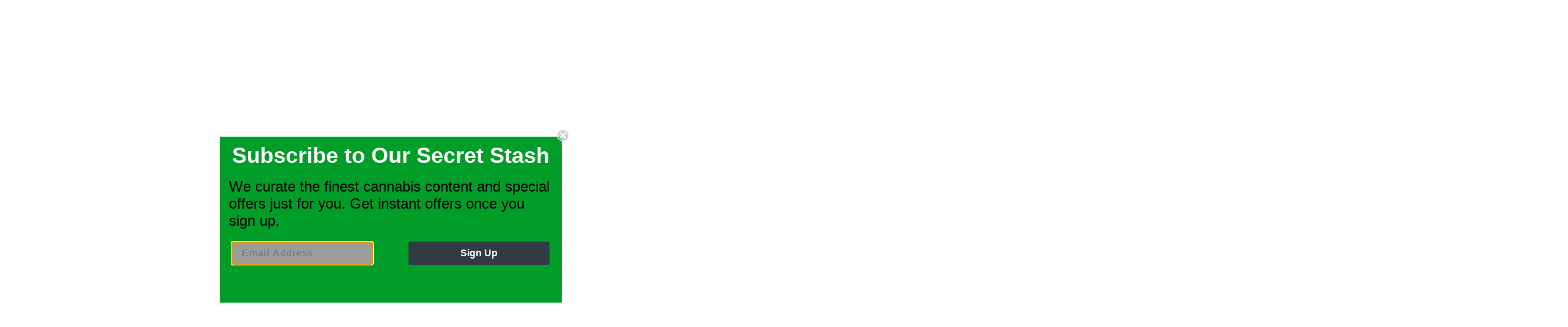

--- FILE ---
content_type: text/html; charset=UTF-8
request_url: https://www.hailmaryjane.com/listing-tag/cannabis-stores/
body_size: 20557
content:
<!DOCTYPE html>
<html class="html" lang="en-US">
<head>
	<meta charset="UTF-8">
	<link rel="profile" href="https://gmpg.org/xfn/11">

	<meta name='robots' content='index, follow, max-image-preview:large, max-snippet:-1, max-video-preview:-1' />
	<style>img:is([sizes="auto" i], [sizes^="auto," i]) { contain-intrinsic-size: 3000px 1500px }</style>
	    <link rel="dns-prefetch" href="www.hailmaryjane.com">
    <link rel="dns-prefetch" href="www.googletagmanager.com">
    <link rel="dns-prefetch" href="cdn.onesignal.com">
    <link rel="dns-prefetch" href="connect.facebook.net">
    <link rel="dns-prefetch" href="s7.addthis.com">
    <link rel="dns-prefetch" href="cdnjs.cloudflare.com">
    <link rel="dns-prefetch" href="www.google-analytics.com">
    <link rel="dns-prefetch" href="static.hotjar.com">
    <link rel="dns-prefetch" href="fonts.googleapis.com">
    <link rel="dns-prefetch" href="z.moatads.com">
    <link rel="dns-prefetch" href="staticxx.facebook.com">
    <link rel="dns-prefetch" href="www.facebook.com">
    <link rel="dns-prefetch" href="script.hotjar.com">
    <link rel="dns-prefetch" href="vars.hotjar.com">
    <link rel="dns-prefetch" href="v1.addthisedge.com">
    <link rel="dns-prefetch" href="m.addthis.com">
    <link rel="dns-prefetch" href="www.youtube.com">
    <link rel="dns-prefetch" href="googleads.g.doubleclick.net">
    <link rel="dns-prefetch" href="www.google.com">
    <link rel="dns-prefetch" href="static.doubleclick.net">
    <link rel="dns-prefetch" href="in.hotjar.com">
    <link rel="dns-prefetch" href="yt3.ggpht.com">
    <link rel="dns-prefetch" href="i.ytimg.com">

    <!-- Google Tag Manager -->
    <script>(function(w,d,s,l,i){w[l]=w[l]||[];w[l].push({'gtm.start':
                new Date().getTime(),event:'gtm.js'});var f=d.getElementsByTagName(s)[0],
            j=d.createElement(s),dl=l!='dataLayer'?'&l='+l:'';j.async=true;j.src=
            'https://www.googletagmanager.com/gtm.js?id='+i+dl;f.parentNode.insertBefore(j,f);
        })(window,document,'script','dataLayer','GTM-MWP76RF');</script>
    <!-- End Google Tag Manager -->
    <meta name="viewport" content="width=device-width, initial-scale=1">
	<!-- This site is optimized with the Yoast SEO plugin v26.1.1 - https://yoast.com/wordpress/plugins/seo/ -->
	<title>cannabis stores Archives - Hail Mary Jane ®</title>
	<link rel="canonical" href="https://www.hailmaryjane.com/listing-tag/cannabis-stores/" />
	<meta property="og:locale" content="en_US" />
	<meta property="og:type" content="article" />
	<meta property="og:title" content="cannabis stores Archives - Hail Mary Jane ®" />
	<meta property="og:url" content="https://www.hailmaryjane.com/listing-tag/cannabis-stores/" />
	<meta property="og:site_name" content="Hail Mary Jane ®" />
	<meta property="og:image" content="https://www.hailmaryjane.com/wp-content/uploads/2021/05/HMJ-logo-mob.jpg" />
	<meta property="og:image:width" content="708" />
	<meta property="og:image:height" content="150" />
	<meta property="og:image:type" content="image/jpeg" />
	<meta name="twitter:card" content="summary_large_image" />
	<meta name="twitter:site" content="@Hail_Mary_Jane" />
	<script type="application/ld+json" class="yoast-schema-graph">{"@context":"https://schema.org","@graph":[{"@type":"CollectionPage","@id":"https://www.hailmaryjane.com/listing-tag/cannabis-stores/","url":"https://www.hailmaryjane.com/listing-tag/cannabis-stores/","name":"cannabis stores Archives - Hail Mary Jane ®","isPartOf":{"@id":"https://www.hailmaryjane.com/#website"},"primaryImageOfPage":{"@id":"https://www.hailmaryjane.com/listing-tag/cannabis-stores/#primaryimage"},"image":{"@id":"https://www.hailmaryjane.com/listing-tag/cannabis-stores/#primaryimage"},"thumbnailUrl":"https://www.hailmaryjane.com/wp-content/uploads/2021/10/1825x1825-1.png","breadcrumb":{"@id":"https://www.hailmaryjane.com/listing-tag/cannabis-stores/#breadcrumb"},"inLanguage":"en-US"},{"@type":"ImageObject","inLanguage":"en-US","@id":"https://www.hailmaryjane.com/listing-tag/cannabis-stores/#primaryimage","url":"https://www.hailmaryjane.com/wp-content/uploads/2021/10/1825x1825-1.png","contentUrl":"https://www.hailmaryjane.com/wp-content/uploads/2021/10/1825x1825-1.png","width":1825,"height":1825},{"@type":"BreadcrumbList","@id":"https://www.hailmaryjane.com/listing-tag/cannabis-stores/#breadcrumb","itemListElement":[{"@type":"ListItem","position":1,"name":"Home","item":"https://www.hailmaryjane.com/"},{"@type":"ListItem","position":2,"name":"cannabis stores"}]},{"@type":"WebSite","@id":"https://www.hailmaryjane.com/#website","url":"https://www.hailmaryjane.com/","name":"Hail Mary Jane ®","description":"Hail Mary Jane","publisher":{"@id":"https://www.hailmaryjane.com/#organization"},"potentialAction":[{"@type":"SearchAction","target":{"@type":"EntryPoint","urlTemplate":"https://www.hailmaryjane.com/?s={search_term_string}"},"query-input":{"@type":"PropertyValueSpecification","valueRequired":true,"valueName":"search_term_string"}}],"inLanguage":"en-US"},{"@type":"Organization","@id":"https://www.hailmaryjane.com/#organization","name":"Hail Mary Jane Cannabis & CBD Lifestyle Journal","url":"https://www.hailmaryjane.com/","logo":{"@type":"ImageObject","inLanguage":"en-US","@id":"https://www.hailmaryjane.com/#/schema/logo/image/","url":"https://mk0hailmaryjanetr5kb.kinstacdn.com/wp-content/uploads/2021/05/Hail-Mary-Jane-logo.png","contentUrl":"https://mk0hailmaryjanetr5kb.kinstacdn.com/wp-content/uploads/2021/05/Hail-Mary-Jane-logo.png","width":274,"height":75,"caption":"Hail Mary Jane Cannabis & CBD Lifestyle Journal"},"image":{"@id":"https://www.hailmaryjane.com/#/schema/logo/image/"},"sameAs":["https://www.facebook.com/hailmaryjane","https://x.com/Hail_Mary_Jane","https://www.instagram.com/hail_mary_jane/","https://www.linkedin.com/showcase/hail-mary-jane-cannabis-&amp;-cbd-lifestyle-journal-showcase","https://www.pinterest.es/HailMaryJane/","https://www.youtube.com/user/HailMaryJaneVideos"]}]}</script>
	<!-- / Yoast SEO plugin. -->


<link rel='dns-prefetch' href='//ajax.googleapis.com' />
<link rel='dns-prefetch' href='//fonts.googleapis.com' />
<link href='https://fonts.gstatic.com' crossorigin rel='preconnect' />
<link rel="alternate" type="application/rss+xml" title="Hail Mary Jane ® &raquo; Feed" href="https://www.hailmaryjane.com/feed/" />
<link rel="alternate" type="application/rss+xml" title="Hail Mary Jane ® &raquo; Comments Feed" href="https://www.hailmaryjane.com/comments/feed/" />
<link rel="alternate" type="application/rss+xml" title="Hail Mary Jane ® &raquo; cannabis stores Tag Feed" href="https://www.hailmaryjane.com/listing-tag/cannabis-stores/feed/" />
<link rel='stylesheet' id='lsd-frontend-css' href='https://www.hailmaryjane.com/wp-content/plugins/listdom-pro/assets/css/frontend.css?ver=2.4.0' media='all' />
<link rel='stylesheet' id='google-font-lato-css' href='https://fonts.googleapis.com/css?family=Lato&#038;ver=6.8.3' media='all' />
<link rel='stylesheet' id='lsd-personalized-css' href='https://www.hailmaryjane.com/wp-content/plugins/listdom-pro/assets/css/personalized.css?ver=2.4.0' media='all' />
<link rel='stylesheet' id='simplelightbox-css' href='https://www.hailmaryjane.com/wp-content/plugins/listdom-pro/assets/packages/simplelightbox/simple-lightbox.min.css?ver=2.4.0' media='all' />
<link rel='stylesheet' id='featherlight-css' href='https://www.hailmaryjane.com/wp-content/plugins/listdom-pro/assets/packages/featherlight/fl.min.css?ver=2.4.0' media='all' />
<link rel='stylesheet' id='select2-css' href='https://www.hailmaryjane.com/wp-content/plugins/listdom-pro/assets/packages/select2/select2.min.css?ver=2.4.0' media='all' />
<style id='wp-emoji-styles-inline-css'>

	img.wp-smiley, img.emoji {
		display: inline !important;
		border: none !important;
		box-shadow: none !important;
		height: 1em !important;
		width: 1em !important;
		margin: 0 0.07em !important;
		vertical-align: -0.1em !important;
		background: none !important;
		padding: 0 !important;
	}
</style>
<link rel='stylesheet' id='wp-block-library-css' href='https://www.hailmaryjane.com/wp-includes/css/dist/block-library/style.min.css?ver=6.8.3' media='all' />
<style id='wp-block-library-theme-inline-css'>
.wp-block-audio :where(figcaption){color:#555;font-size:13px;text-align:center}.is-dark-theme .wp-block-audio :where(figcaption){color:#ffffffa6}.wp-block-audio{margin:0 0 1em}.wp-block-code{border:1px solid #ccc;border-radius:4px;font-family:Menlo,Consolas,monaco,monospace;padding:.8em 1em}.wp-block-embed :where(figcaption){color:#555;font-size:13px;text-align:center}.is-dark-theme .wp-block-embed :where(figcaption){color:#ffffffa6}.wp-block-embed{margin:0 0 1em}.blocks-gallery-caption{color:#555;font-size:13px;text-align:center}.is-dark-theme .blocks-gallery-caption{color:#ffffffa6}:root :where(.wp-block-image figcaption){color:#555;font-size:13px;text-align:center}.is-dark-theme :root :where(.wp-block-image figcaption){color:#ffffffa6}.wp-block-image{margin:0 0 1em}.wp-block-pullquote{border-bottom:4px solid;border-top:4px solid;color:currentColor;margin-bottom:1.75em}.wp-block-pullquote cite,.wp-block-pullquote footer,.wp-block-pullquote__citation{color:currentColor;font-size:.8125em;font-style:normal;text-transform:uppercase}.wp-block-quote{border-left:.25em solid;margin:0 0 1.75em;padding-left:1em}.wp-block-quote cite,.wp-block-quote footer{color:currentColor;font-size:.8125em;font-style:normal;position:relative}.wp-block-quote:where(.has-text-align-right){border-left:none;border-right:.25em solid;padding-left:0;padding-right:1em}.wp-block-quote:where(.has-text-align-center){border:none;padding-left:0}.wp-block-quote.is-large,.wp-block-quote.is-style-large,.wp-block-quote:where(.is-style-plain){border:none}.wp-block-search .wp-block-search__label{font-weight:700}.wp-block-search__button{border:1px solid #ccc;padding:.375em .625em}:where(.wp-block-group.has-background){padding:1.25em 2.375em}.wp-block-separator.has-css-opacity{opacity:.4}.wp-block-separator{border:none;border-bottom:2px solid;margin-left:auto;margin-right:auto}.wp-block-separator.has-alpha-channel-opacity{opacity:1}.wp-block-separator:not(.is-style-wide):not(.is-style-dots){width:100px}.wp-block-separator.has-background:not(.is-style-dots){border-bottom:none;height:1px}.wp-block-separator.has-background:not(.is-style-wide):not(.is-style-dots){height:2px}.wp-block-table{margin:0 0 1em}.wp-block-table td,.wp-block-table th{word-break:normal}.wp-block-table :where(figcaption){color:#555;font-size:13px;text-align:center}.is-dark-theme .wp-block-table :where(figcaption){color:#ffffffa6}.wp-block-video :where(figcaption){color:#555;font-size:13px;text-align:center}.is-dark-theme .wp-block-video :where(figcaption){color:#ffffffa6}.wp-block-video{margin:0 0 1em}:root :where(.wp-block-template-part.has-background){margin-bottom:0;margin-top:0;padding:1.25em 2.375em}
</style>
<style id='classic-theme-styles-inline-css'>
/*! This file is auto-generated */
.wp-block-button__link{color:#fff;background-color:#32373c;border-radius:9999px;box-shadow:none;text-decoration:none;padding:calc(.667em + 2px) calc(1.333em + 2px);font-size:1.125em}.wp-block-file__button{background:#32373c;color:#fff;text-decoration:none}
</style>
<style id='global-styles-inline-css'>
:root{--wp--preset--aspect-ratio--square: 1;--wp--preset--aspect-ratio--4-3: 4/3;--wp--preset--aspect-ratio--3-4: 3/4;--wp--preset--aspect-ratio--3-2: 3/2;--wp--preset--aspect-ratio--2-3: 2/3;--wp--preset--aspect-ratio--16-9: 16/9;--wp--preset--aspect-ratio--9-16: 9/16;--wp--preset--color--black: #000000;--wp--preset--color--cyan-bluish-gray: #abb8c3;--wp--preset--color--white: #ffffff;--wp--preset--color--pale-pink: #f78da7;--wp--preset--color--vivid-red: #cf2e2e;--wp--preset--color--luminous-vivid-orange: #ff6900;--wp--preset--color--luminous-vivid-amber: #fcb900;--wp--preset--color--light-green-cyan: #7bdcb5;--wp--preset--color--vivid-green-cyan: #00d084;--wp--preset--color--pale-cyan-blue: #8ed1fc;--wp--preset--color--vivid-cyan-blue: #0693e3;--wp--preset--color--vivid-purple: #9b51e0;--wp--preset--gradient--vivid-cyan-blue-to-vivid-purple: linear-gradient(135deg,rgba(6,147,227,1) 0%,rgb(155,81,224) 100%);--wp--preset--gradient--light-green-cyan-to-vivid-green-cyan: linear-gradient(135deg,rgb(122,220,180) 0%,rgb(0,208,130) 100%);--wp--preset--gradient--luminous-vivid-amber-to-luminous-vivid-orange: linear-gradient(135deg,rgba(252,185,0,1) 0%,rgba(255,105,0,1) 100%);--wp--preset--gradient--luminous-vivid-orange-to-vivid-red: linear-gradient(135deg,rgba(255,105,0,1) 0%,rgb(207,46,46) 100%);--wp--preset--gradient--very-light-gray-to-cyan-bluish-gray: linear-gradient(135deg,rgb(238,238,238) 0%,rgb(169,184,195) 100%);--wp--preset--gradient--cool-to-warm-spectrum: linear-gradient(135deg,rgb(74,234,220) 0%,rgb(151,120,209) 20%,rgb(207,42,186) 40%,rgb(238,44,130) 60%,rgb(251,105,98) 80%,rgb(254,248,76) 100%);--wp--preset--gradient--blush-light-purple: linear-gradient(135deg,rgb(255,206,236) 0%,rgb(152,150,240) 100%);--wp--preset--gradient--blush-bordeaux: linear-gradient(135deg,rgb(254,205,165) 0%,rgb(254,45,45) 50%,rgb(107,0,62) 100%);--wp--preset--gradient--luminous-dusk: linear-gradient(135deg,rgb(255,203,112) 0%,rgb(199,81,192) 50%,rgb(65,88,208) 100%);--wp--preset--gradient--pale-ocean: linear-gradient(135deg,rgb(255,245,203) 0%,rgb(182,227,212) 50%,rgb(51,167,181) 100%);--wp--preset--gradient--electric-grass: linear-gradient(135deg,rgb(202,248,128) 0%,rgb(113,206,126) 100%);--wp--preset--gradient--midnight: linear-gradient(135deg,rgb(2,3,129) 0%,rgb(40,116,252) 100%);--wp--preset--font-size--small: 13px;--wp--preset--font-size--medium: 20px;--wp--preset--font-size--large: 36px;--wp--preset--font-size--x-large: 42px;--wp--preset--spacing--20: 0.44rem;--wp--preset--spacing--30: 0.67rem;--wp--preset--spacing--40: 1rem;--wp--preset--spacing--50: 1.5rem;--wp--preset--spacing--60: 2.25rem;--wp--preset--spacing--70: 3.38rem;--wp--preset--spacing--80: 5.06rem;--wp--preset--shadow--natural: 6px 6px 9px rgba(0, 0, 0, 0.2);--wp--preset--shadow--deep: 12px 12px 50px rgba(0, 0, 0, 0.4);--wp--preset--shadow--sharp: 6px 6px 0px rgba(0, 0, 0, 0.2);--wp--preset--shadow--outlined: 6px 6px 0px -3px rgba(255, 255, 255, 1), 6px 6px rgba(0, 0, 0, 1);--wp--preset--shadow--crisp: 6px 6px 0px rgba(0, 0, 0, 1);}:where(.is-layout-flex){gap: 0.5em;}:where(.is-layout-grid){gap: 0.5em;}body .is-layout-flex{display: flex;}.is-layout-flex{flex-wrap: wrap;align-items: center;}.is-layout-flex > :is(*, div){margin: 0;}body .is-layout-grid{display: grid;}.is-layout-grid > :is(*, div){margin: 0;}:where(.wp-block-columns.is-layout-flex){gap: 2em;}:where(.wp-block-columns.is-layout-grid){gap: 2em;}:where(.wp-block-post-template.is-layout-flex){gap: 1.25em;}:where(.wp-block-post-template.is-layout-grid){gap: 1.25em;}.has-black-color{color: var(--wp--preset--color--black) !important;}.has-cyan-bluish-gray-color{color: var(--wp--preset--color--cyan-bluish-gray) !important;}.has-white-color{color: var(--wp--preset--color--white) !important;}.has-pale-pink-color{color: var(--wp--preset--color--pale-pink) !important;}.has-vivid-red-color{color: var(--wp--preset--color--vivid-red) !important;}.has-luminous-vivid-orange-color{color: var(--wp--preset--color--luminous-vivid-orange) !important;}.has-luminous-vivid-amber-color{color: var(--wp--preset--color--luminous-vivid-amber) !important;}.has-light-green-cyan-color{color: var(--wp--preset--color--light-green-cyan) !important;}.has-vivid-green-cyan-color{color: var(--wp--preset--color--vivid-green-cyan) !important;}.has-pale-cyan-blue-color{color: var(--wp--preset--color--pale-cyan-blue) !important;}.has-vivid-cyan-blue-color{color: var(--wp--preset--color--vivid-cyan-blue) !important;}.has-vivid-purple-color{color: var(--wp--preset--color--vivid-purple) !important;}.has-black-background-color{background-color: var(--wp--preset--color--black) !important;}.has-cyan-bluish-gray-background-color{background-color: var(--wp--preset--color--cyan-bluish-gray) !important;}.has-white-background-color{background-color: var(--wp--preset--color--white) !important;}.has-pale-pink-background-color{background-color: var(--wp--preset--color--pale-pink) !important;}.has-vivid-red-background-color{background-color: var(--wp--preset--color--vivid-red) !important;}.has-luminous-vivid-orange-background-color{background-color: var(--wp--preset--color--luminous-vivid-orange) !important;}.has-luminous-vivid-amber-background-color{background-color: var(--wp--preset--color--luminous-vivid-amber) !important;}.has-light-green-cyan-background-color{background-color: var(--wp--preset--color--light-green-cyan) !important;}.has-vivid-green-cyan-background-color{background-color: var(--wp--preset--color--vivid-green-cyan) !important;}.has-pale-cyan-blue-background-color{background-color: var(--wp--preset--color--pale-cyan-blue) !important;}.has-vivid-cyan-blue-background-color{background-color: var(--wp--preset--color--vivid-cyan-blue) !important;}.has-vivid-purple-background-color{background-color: var(--wp--preset--color--vivid-purple) !important;}.has-black-border-color{border-color: var(--wp--preset--color--black) !important;}.has-cyan-bluish-gray-border-color{border-color: var(--wp--preset--color--cyan-bluish-gray) !important;}.has-white-border-color{border-color: var(--wp--preset--color--white) !important;}.has-pale-pink-border-color{border-color: var(--wp--preset--color--pale-pink) !important;}.has-vivid-red-border-color{border-color: var(--wp--preset--color--vivid-red) !important;}.has-luminous-vivid-orange-border-color{border-color: var(--wp--preset--color--luminous-vivid-orange) !important;}.has-luminous-vivid-amber-border-color{border-color: var(--wp--preset--color--luminous-vivid-amber) !important;}.has-light-green-cyan-border-color{border-color: var(--wp--preset--color--light-green-cyan) !important;}.has-vivid-green-cyan-border-color{border-color: var(--wp--preset--color--vivid-green-cyan) !important;}.has-pale-cyan-blue-border-color{border-color: var(--wp--preset--color--pale-cyan-blue) !important;}.has-vivid-cyan-blue-border-color{border-color: var(--wp--preset--color--vivid-cyan-blue) !important;}.has-vivid-purple-border-color{border-color: var(--wp--preset--color--vivid-purple) !important;}.has-vivid-cyan-blue-to-vivid-purple-gradient-background{background: var(--wp--preset--gradient--vivid-cyan-blue-to-vivid-purple) !important;}.has-light-green-cyan-to-vivid-green-cyan-gradient-background{background: var(--wp--preset--gradient--light-green-cyan-to-vivid-green-cyan) !important;}.has-luminous-vivid-amber-to-luminous-vivid-orange-gradient-background{background: var(--wp--preset--gradient--luminous-vivid-amber-to-luminous-vivid-orange) !important;}.has-luminous-vivid-orange-to-vivid-red-gradient-background{background: var(--wp--preset--gradient--luminous-vivid-orange-to-vivid-red) !important;}.has-very-light-gray-to-cyan-bluish-gray-gradient-background{background: var(--wp--preset--gradient--very-light-gray-to-cyan-bluish-gray) !important;}.has-cool-to-warm-spectrum-gradient-background{background: var(--wp--preset--gradient--cool-to-warm-spectrum) !important;}.has-blush-light-purple-gradient-background{background: var(--wp--preset--gradient--blush-light-purple) !important;}.has-blush-bordeaux-gradient-background{background: var(--wp--preset--gradient--blush-bordeaux) !important;}.has-luminous-dusk-gradient-background{background: var(--wp--preset--gradient--luminous-dusk) !important;}.has-pale-ocean-gradient-background{background: var(--wp--preset--gradient--pale-ocean) !important;}.has-electric-grass-gradient-background{background: var(--wp--preset--gradient--electric-grass) !important;}.has-midnight-gradient-background{background: var(--wp--preset--gradient--midnight) !important;}.has-small-font-size{font-size: var(--wp--preset--font-size--small) !important;}.has-medium-font-size{font-size: var(--wp--preset--font-size--medium) !important;}.has-large-font-size{font-size: var(--wp--preset--font-size--large) !important;}.has-x-large-font-size{font-size: var(--wp--preset--font-size--x-large) !important;}
:where(.wp-block-post-template.is-layout-flex){gap: 1.25em;}:where(.wp-block-post-template.is-layout-grid){gap: 1.25em;}
:where(.wp-block-columns.is-layout-flex){gap: 2em;}:where(.wp-block-columns.is-layout-grid){gap: 2em;}
:root :where(.wp-block-pullquote){font-size: 1.5em;line-height: 1.6;}
</style>
<link rel='stylesheet' id='age-gate-css' href='https://www.hailmaryjane.com/wp-content/plugins/age-gate/public/css/age-gate-public.css?ver=2.21.0' media='all' />
<style id='age-gate-user-options-inline-css'>
:root{--age-gate-blur: 5px;}.age-gate-error { display: none; }
</style>
<link rel='stylesheet' id='contact-form-7-css' href='https://www.hailmaryjane.com/wp-content/plugins/contact-form-7/includes/css/styles.css?ver=5.6' media='all' />
<link rel='stylesheet' id='hm_bbpui-css' href='https://www.hailmaryjane.com/wp-content/plugins/image-upload-for-bbpress/css/bbp-image-upload.css?ver=6.8.3' media='all' />
<link rel='stylesheet' id='toc-screen-css' href='https://www.hailmaryjane.com/wp-content/plugins/table-of-contents-plus/screen.min.css?ver=2106' media='all' />
<link rel='stylesheet' id='oceanwp-style-css' href='https://www.hailmaryjane.com/wp-content/themes/oceanwp/assets/css/style.min.css?ver=3.10.1' media='all' />
<link rel='stylesheet' id='hmj-style-css' href='https://www.hailmaryjane.com/wp-content/themes/hailmaryjane/assets/css/hmj.min.css?448159224842772010711cedef09c579' media='all' />
<link rel='stylesheet' id='elementor-frontend-legacy-css' href='https://www.hailmaryjane.com/wp-content/plugins/elementor/assets/css/frontend-legacy.min.css?ver=3.6.7' media='all' />
<link rel='stylesheet' id='elementor-frontend-css' href='https://www.hailmaryjane.com/wp-content/plugins/elementor/assets/css/frontend.min.css?ver=3.6.7' media='all' />
<link rel='stylesheet' id='elementor-post-8833-css' href='https://www.hailmaryjane.com/wp-content/uploads/elementor/css/post-8833.css?ver=1719416528' media='all' />
<link rel='stylesheet' id='font-awesome-css' href='https://www.hailmaryjane.com/wp-content/themes/oceanwp/assets/fonts/fontawesome/css/all.min.css?ver=5.15.1' media='all' />
<link rel='stylesheet' id='simple-line-icons-css' href='https://www.hailmaryjane.com/wp-content/themes/oceanwp/assets/css/third/simple-line-icons.min.css?ver=2.4.0' media='all' />
<link rel='stylesheet' id='elementor-icons-css' href='https://www.hailmaryjane.com/wp-content/plugins/elementor/assets/lib/eicons/css/elementor-icons.min.css?ver=5.15.0' media='all' />
<link rel='stylesheet' id='elementor-post-12969-css' href='https://www.hailmaryjane.com/wp-content/uploads/elementor/css/post-12969.css?ver=1656898591' media='all' />
<link rel='stylesheet' id='elementor-pro-css' href='https://www.hailmaryjane.com/wp-content/plugins/elementor-pro/assets/css/frontend.min.css?ver=3.7.2' media='all' />
<link rel='stylesheet' id='namogo-icons-css' href='https://www.hailmaryjane.com/wp-content/plugins/elementor-extras/assets/lib/nicons/css/nicons.css?ver=2.2.51' media='all' />
<link rel='stylesheet' id='elementor-extras-frontend-css' href='https://www.hailmaryjane.com/wp-content/plugins/elementor-extras/assets/css/frontend.min.css?ver=2.2.51' media='all' />
<link rel='stylesheet' id='elementor-post-9009-css' href='https://www.hailmaryjane.com/wp-content/uploads/elementor/css/post-9009.css?ver=1656899077' media='all' />
<link rel='stylesheet' id='tablepress-default-css' href='https://www.hailmaryjane.com/wp-content/tablepress-combined.min.css?ver=14' media='all' />
<link rel='stylesheet' id='wp_review-style-css' href='https://www.hailmaryjane.com/wp-content/plugins/wp-review/public/css/wp-review.css?ver=5.3.5' media='all' />
<link rel='stylesheet' id='oe-widgets-style-css' href='https://www.hailmaryjane.com/wp-content/plugins/ocean-extra/assets/css/widgets.css?ver=6.8.3' media='all' />
<link rel='stylesheet' id='osh-styles-css' href='https://www.hailmaryjane.com/wp-content/plugins/ocean-sticky-header/assets/css/style.min.css?ver=6.8.3' media='all' />
<link rel='stylesheet' id='otw-shortcode-general_foundicons-css' href='https://www.hailmaryjane.com/wp-content/plugins/buttons-shortcode-and-widget/include/otw_components/otw_shortcode/css/general_foundicons.css?ver=6.8.3' media='all' />
<link rel='stylesheet' id='otw-shortcode-social_foundicons-css' href='https://www.hailmaryjane.com/wp-content/plugins/buttons-shortcode-and-widget/include/otw_components/otw_shortcode/css/social_foundicons.css?ver=6.8.3' media='all' />
<link rel='stylesheet' id='otw-shortcode-css' href='https://www.hailmaryjane.com/wp-content/plugins/buttons-shortcode-and-widget/include/otw_components/otw_shortcode/css/otw_shortcode.css?ver=6.8.3' media='all' />
<link rel='stylesheet' id='google-fonts-1-css' href='https://fonts.googleapis.com/css?family=Roboto%3A100%2C100italic%2C200%2C200italic%2C300%2C300italic%2C400%2C400italic%2C500%2C500italic%2C600%2C600italic%2C700%2C700italic%2C800%2C800italic%2C900%2C900italic%7CRoboto+Slab%3A100%2C100italic%2C200%2C200italic%2C300%2C300italic%2C400%2C400italic%2C500%2C500italic%2C600%2C600italic%2C700%2C700italic%2C800%2C800italic%2C900%2C900italic&#038;display=auto&#038;ver=6.8.3' media='all' />
<link rel='stylesheet' id='elementor-icons-shared-0-css' href='https://www.hailmaryjane.com/wp-content/plugins/elementor/assets/lib/font-awesome/css/fontawesome.min.css?ver=5.15.3' media='all' />
<link rel='stylesheet' id='elementor-icons-fa-brands-css' href='https://www.hailmaryjane.com/wp-content/plugins/elementor/assets/lib/font-awesome/css/brands.min.css?ver=5.15.3' media='all' />
<script src="https://www.hailmaryjane.com/wp-includes/js/jquery/jquery.min.js?ver=3.7.1" id="jquery-core-js"></script>
<script src="https://www.hailmaryjane.com/wp-includes/js/jquery/jquery-migrate.min.js?ver=3.4.1" id="jquery-migrate-js"></script>
<script src="https://www.hailmaryjane.com/wp-includes/js/jquery/ui/core.min.js?ver=1.13.3" id="jquery-ui-core-js"></script>
<script src="https://www.hailmaryjane.com/wp-includes/js/jquery/ui/mouse.min.js?ver=1.13.3" id="jquery-ui-mouse-js"></script>
<script src="https://www.hailmaryjane.com/wp-includes/js/jquery/ui/sortable.min.js?ver=1.13.3" id="jquery-ui-sortable-js"></script>
<script id="lsd-frontend-js-extra">
var lsd = {"ajaxurl":"https:\/\/www.hailmaryjane.com\/wp-admin\/admin-ajax.php","timepicker_format":"24"};
</script>
<script src="https://www.hailmaryjane.com/wp-content/plugins/listdom-pro/assets/js/frontend.min.js?ver=2.4.0" id="lsd-frontend-js"></script>
<script src="https://www.hailmaryjane.com/wp-content/plugins/listdom-pro/assets/packages/owl-carousel/owl.carousel.min.js?ver=2.4.0" id="owl-js"></script>
<script src="https://www.hailmaryjane.com/wp-content/plugins/listdom-pro/assets/packages/simplelightbox/simple-lightbox.jquery.min.js?ver=2.4.0" id="simplelightbox-js"></script>
<script src="https://www.hailmaryjane.com/wp-content/plugins/listdom-pro/assets/packages/featherlight/fl.min.js?ver=2.4.0" id="featherlight-js"></script>
<script src="https://www.hailmaryjane.com/wp-content/plugins/listdom-pro/assets/packages/select2/select2.full.min.js?ver=2.4.0" id="select2-js"></script>
<script src="https://www.hailmaryjane.com/wp-content/plugins/image-upload-for-bbpress/js/bbp-image-upload.js?ver=1.1.17" id="hm_bbpui-js"></script>
<link rel="https://api.w.org/" href="https://www.hailmaryjane.com/wp-json/" /><link rel="EditURI" type="application/rsd+xml" title="RSD" href="https://www.hailmaryjane.com/xmlrpc.php?rsd" />

<!-- Google Tag Manager -->
<script>(function(w,d,s,l,i){w[l]=w[l]||[];w[l].push({'gtm.start':
new Date().getTime(),event:'gtm.js'});var f=d.getElementsByTagName(s)[0],
j=d.createElement(s),dl=l!='dataLayer'?'&l='+l:'';j.async=true;j.src=
'https://www.googletagmanager.com/gtm.js?id='+i+dl;f.parentNode.insertBefore(j,f);
})(window,document,'script','dataLayer','GTM-WHJT8ZV');</script>
<!-- End Google Tag Manager -->
<script async type="text/javascript" src="https://static.klaviyo.com/onsite/js/klaviyo.js?company_id=XMGsbZ"></script>
<meta name="google-site-verification" content="K5KpgZoz79PxcJ_Q43J3MYQqbKDmbGX_wFbu0u8MrAA" />
<!-- Hotjar Tracking Code for www.hailmaryjane.com -->
<script>
    (function(h,o,t,j,a,r){
        h.hj=h.hj||function(){(h.hj.q=h.hj.q||[]).push(arguments)};
        h._hjSettings={hjid:904944,hjsv:6};
        a=o.getElementsByTagName('head')[0];
        r=o.createElement('script');r.async=1;
        r.src=t+h._hjSettings.hjid+j+h._hjSettings.hjsv;
        a.appendChild(r);
    })(window,document,'https://static.hotjar.com/c/hotjar-','.js?sv=');
</script>
<script type='text/javascript'>
window.__lo_site_id = 301992;

	(function() {
		var wa = document.createElement('script'); wa.type = 'text/javascript'; wa.async = true;
		wa.src = 'https://d10lpsik1i8c69.cloudfront.net/w.js';
		var s = document.getElementsByTagName('script')[0]; s.parentNode.insertBefore(wa, s);
	  })();
	</script><link rel="apple-touch-icon" sizes="180x180" href="/wp-content/uploads/fbrfg/apple-touch-icon.png">
<link rel="icon" type="image/png" sizes="32x32" href="/wp-content/uploads/fbrfg/favicon-32x32.png">
<link rel="icon" type="image/png" sizes="16x16" href="/wp-content/uploads/fbrfg/favicon-16x16.png">
<link rel="manifest" href="/wp-content/uploads/fbrfg/site.webmanifest">
<link rel="mask-icon" href="/wp-content/uploads/fbrfg/safari-pinned-tab.svg" color="#000000">
<link rel="shortcut icon" href="/wp-content/uploads/fbrfg/favicon.ico">
<meta name="msapplication-TileColor" content="#000000">
<meta name="msapplication-config" content="/wp-content/uploads/fbrfg/browserconfig.xml">
<meta name="theme-color" content="#000000">
    
          <meta name="onesignal" content="wordpress-plugin"/>
            <script>

      window.OneSignal = window.OneSignal || [];

      OneSignal.push( function() {
        OneSignal.SERVICE_WORKER_UPDATER_PATH = "OneSignalSDKUpdaterWorker.js.php";
                      OneSignal.SERVICE_WORKER_PATH = "OneSignalSDKWorker.js.php";
                      OneSignal.SERVICE_WORKER_PARAM = { scope: "/" };
        OneSignal.setDefaultNotificationUrl("https://www.hailmaryjane.com");
        var oneSignal_options = {};
        window._oneSignalInitOptions = oneSignal_options;

        oneSignal_options['wordpress'] = true;
oneSignal_options['appId'] = '4fe1617b-cd8a-4f12-bb15-70e961443b00';
oneSignal_options['allowLocalhostAsSecureOrigin'] = true;
oneSignal_options['welcomeNotification'] = { };
oneSignal_options['welcomeNotification']['title'] = "";
oneSignal_options['welcomeNotification']['message'] = "";
oneSignal_options['path'] = "https://www.hailmaryjane.com/wp-content/plugins/onesignal-free-web-push-notifications/sdk_files/";
oneSignal_options['promptOptions'] = { };
oneSignal_options['notifyButton'] = { };
oneSignal_options['notifyButton']['enable'] = true;
oneSignal_options['notifyButton']['position'] = 'bottom-left';
oneSignal_options['notifyButton']['theme'] = 'default';
oneSignal_options['notifyButton']['size'] = 'medium';
oneSignal_options['notifyButton']['displayPredicate'] = function() {
              return OneSignal.isPushNotificationsEnabled()
                      .then(function(isPushEnabled) {
                          return !isPushEnabled;
                      });
            };
oneSignal_options['notifyButton']['showCredit'] = false;
oneSignal_options['notifyButton']['text'] = {};
                OneSignal.init(window._oneSignalInitOptions);
                OneSignal.showSlidedownPrompt();      });

      function documentInitOneSignal() {
        var oneSignal_elements = document.getElementsByClassName("OneSignal-prompt");

        var oneSignalLinkClickHandler = function(event) { OneSignal.push(['registerForPushNotifications']); event.preventDefault(); };        for(var i = 0; i < oneSignal_elements.length; i++)
          oneSignal_elements[i].addEventListener('click', oneSignalLinkClickHandler, false);
      }

      if (document.readyState === 'complete') {
           documentInitOneSignal();
      }
      else {
           window.addEventListener("load", function(event){
               documentInitOneSignal();
          });
      }
    </script>
		<style id="wp-custom-css">
			#rank-math-rich-snippet-wrapper{display:none !important}.page-header{display:none!important}.kk-star-ratings.kksr-valign-bottom{margin-bottom:20px}body.hmj-theme .hmj_social-header .hmj_social-header__fb-like,#site-navigation .nav-content{display:none}body{max-width:100vw;overflow-x:hidden;-webkit-font-smoothing:antialiased;-moz-osx-font-smoothing:grayscale;-ms-word-wrap:break-word;word-wrap:break-word}body .googlemaps{max-width:100%;overflow-x:hidden}.stylish-btn a{width:100%;font-size:22px;color:#fff;padding:20px 40px;text-align:center;background-color:rgb(97,206,112);border-radius:5px;display:block;margin-top:20px;font-weight:600;text-decoration:none;text-shadow:.5px .5px .5px #9E0000;-webkit-box-shadow:.5px .5px 1px 1px #ddd;box-shadow:.5px .5px 1px 1px #ddd;transition:color 1s,background-color 1s,text-shadow 1s,}.stylish-btn a:hover{color:#000;background-color:#ff0000;text-shadow:.5px .5px .5px #fff;transition:color 1s,background-color 1s,text-shadow 1s,}		</style>
		<style type="text/css">.single .thumbnail img {max-width: 100%!important;}</style><!-- OceanWP CSS -->
<style type="text/css">
/* General CSS */a:hover,a.light:hover,.theme-heading .text::before,.theme-heading .text::after,#top-bar-content >a:hover,#top-bar-social li.oceanwp-email a:hover,#site-navigation-wrap .dropdown-menu >li >a:hover,#site-header.medium-header #medium-searchform button:hover,.oceanwp-mobile-menu-icon a:hover,.blog-entry.post .blog-entry-header .entry-title a:hover,.blog-entry.post .blog-entry-readmore a:hover,.blog-entry.thumbnail-entry .blog-entry-category a,ul.meta li a:hover,.dropcap,.single nav.post-navigation .nav-links .title,body .related-post-title a:hover,body #wp-calendar caption,body .contact-info-widget.default i,body .contact-info-widget.big-icons i,body .custom-links-widget .oceanwp-custom-links li a:hover,body .custom-links-widget .oceanwp-custom-links li a:hover:before,body .posts-thumbnails-widget li a:hover,body .social-widget li.oceanwp-email a:hover,.comment-author .comment-meta .comment-reply-link,#respond #cancel-comment-reply-link:hover,#footer-widgets .footer-box a:hover,#footer-bottom a:hover,#footer-bottom #footer-bottom-menu a:hover,.sidr a:hover,.sidr-class-dropdown-toggle:hover,.sidr-class-menu-item-has-children.active >a,.sidr-class-menu-item-has-children.active >a >.sidr-class-dropdown-toggle,input[type=checkbox]:checked:before{color:#09bf00}.single nav.post-navigation .nav-links .title .owp-icon use,.blog-entry.post .blog-entry-readmore a:hover .owp-icon use,body .contact-info-widget.default .owp-icon use,body .contact-info-widget.big-icons .owp-icon use{stroke:#09bf00}input[type="button"],input[type="reset"],input[type="submit"],button[type="submit"],.button,#site-navigation-wrap .dropdown-menu >li.btn >a >span,.thumbnail:hover i,.post-quote-content,.omw-modal .omw-close-modal,body .contact-info-widget.big-icons li:hover i,body div.wpforms-container-full .wpforms-form input[type=submit],body div.wpforms-container-full .wpforms-form button[type=submit],body div.wpforms-container-full .wpforms-form .wpforms-page-button{background-color:#09bf00}.thumbnail:hover .link-post-svg-icon{background-color:#09bf00}body .contact-info-widget.big-icons li:hover .owp-icon{background-color:#09bf00}.widget-title{border-color:#09bf00}blockquote{border-color:#09bf00}#searchform-dropdown{border-color:#09bf00}.dropdown-menu .sub-menu{border-color:#09bf00}.blog-entry.large-entry .blog-entry-readmore a:hover{border-color:#09bf00}.oceanwp-newsletter-form-wrap input[type="email"]:focus{border-color:#09bf00}.social-widget li.oceanwp-email a:hover{border-color:#09bf00}#respond #cancel-comment-reply-link:hover{border-color:#09bf00}body .contact-info-widget.big-icons li:hover i{border-color:#09bf00}#footer-widgets .oceanwp-newsletter-form-wrap input[type="email"]:focus{border-color:#09bf00}blockquote,.wp-block-quote{border-left-color:#09bf00}body .contact-info-widget.big-icons li:hover .owp-icon{border-color:#09bf00}input[type="button"]:hover,input[type="reset"]:hover,input[type="submit"]:hover,button[type="submit"]:hover,input[type="button"]:focus,input[type="reset"]:focus,input[type="submit"]:focus,button[type="submit"]:focus,.button:hover,.button:focus,#site-navigation-wrap .dropdown-menu >li.btn >a:hover >span,.post-quote-author,.omw-modal .omw-close-modal:hover,body div.wpforms-container-full .wpforms-form input[type=submit]:hover,body div.wpforms-container-full .wpforms-form button[type=submit]:hover,body div.wpforms-container-full .wpforms-form .wpforms-page-button:hover{background-color:#089e00}a{color:#089e00}a .owp-icon use{stroke:#089e00}a:hover{color:#09bf00}a:hover .owp-icon use{stroke:#09bf00}.container{width:1080px}.site-breadcrumbs a:hover,.background-image-page-header .site-breadcrumbs a:hover{color:#089e00}.site-breadcrumbs a:hover .owp-icon use,.background-image-page-header .site-breadcrumbs a:hover .owp-icon use{stroke:#089e00}body .theme-button,body input[type="submit"],body button[type="submit"],body button,body .button,body div.wpforms-container-full .wpforms-form input[type=submit],body div.wpforms-container-full .wpforms-form button[type=submit],body div.wpforms-container-full .wpforms-form .wpforms-page-button{background-color:#09bf00}body .theme-button:hover,body input[type="submit"]:hover,body button[type="submit"]:hover,body button:hover,body .button:hover,body div.wpforms-container-full .wpforms-form input[type=submit]:hover,body div.wpforms-container-full .wpforms-form input[type=submit]:active,body div.wpforms-container-full .wpforms-form button[type=submit]:hover,body div.wpforms-container-full .wpforms-form button[type=submit]:active,body div.wpforms-container-full .wpforms-form .wpforms-page-button:hover,body div.wpforms-container-full .wpforms-form .wpforms-page-button:active{background-color:#089e00}/* Header CSS */#site-logo #site-logo-inner,.oceanwp-social-menu .social-menu-inner,#site-header.full_screen-header .menu-bar-inner,.after-header-content .after-header-content-inner{height:76px}#site-navigation-wrap .dropdown-menu >li >a,.oceanwp-mobile-menu-icon a,.mobile-menu-close,.after-header-content-inner >a{line-height:76px}#site-header.has-header-media .overlay-header-media{background-color:rgba(0,0,0,0.5)}@media (max-width:480px){#site-logo #site-logo-inner a img,#site-header.center-header #site-navigation-wrap .middle-site-logo a img{max-width:200px}}#site-header #site-logo #site-logo-inner a img,#site-header.center-header #site-navigation-wrap .middle-site-logo a img{max-height:60px}@media (max-width:768px){#site-header #site-logo #site-logo-inner a img,#site-header.center-header #site-navigation-wrap .middle-site-logo a img{max-height:60px}}@media (max-width:480px){#site-header #site-logo #site-logo-inner a img,#site-header.center-header #site-navigation-wrap .middle-site-logo a img{max-height:50px}}#site-navigation-wrap .dropdown-menu >li >a:hover,.oceanwp-mobile-menu-icon a:hover,#searchform-header-replace-close:hover{color:#089e00}#site-navigation-wrap .dropdown-menu >li >a:hover .owp-icon use,.oceanwp-mobile-menu-icon a:hover .owp-icon use,#searchform-header-replace-close:hover .owp-icon use{stroke:#089e00}.dropdown-menu .sub-menu,#searchform-dropdown,.current-shop-items-dropdown{border-color:#089e00}.oceanwp-social-menu ul li a,.oceanwp-social-menu .colored ul li a,.oceanwp-social-menu .minimal ul li a,.oceanwp-social-menu .dark ul li a{font-size:24px}.oceanwp-social-menu ul li a .owp-icon,.oceanwp-social-menu .colored ul li a .owp-icon,.oceanwp-social-menu .minimal ul li a .owp-icon,.oceanwp-social-menu .dark ul li a .owp-icon{width:24px;height:24px}@media (max-width:1080px){#top-bar-nav,#site-navigation-wrap,.oceanwp-social-menu,.after-header-content{display:none}.center-logo #site-logo{float:none;position:absolute;left:50%;padding:0;-webkit-transform:translateX(-50%);transform:translateX(-50%)}#site-header.center-header #site-logo,.oceanwp-mobile-menu-icon,#oceanwp-cart-sidebar-wrap{display:block}body.vertical-header-style #outer-wrap{margin:0 !important}#site-header.vertical-header{position:relative;width:100%;left:0 !important;right:0 !important}#site-header.vertical-header .has-template >#site-logo{display:block}#site-header.vertical-header #site-header-inner{display:-webkit-box;display:-webkit-flex;display:-ms-flexbox;display:flex;-webkit-align-items:center;align-items:center;padding:0;max-width:90%}#site-header.vertical-header #site-header-inner >*:not(.oceanwp-mobile-menu-icon){display:none}#site-header.vertical-header #site-header-inner >*{padding:0 !important}#site-header.vertical-header #site-header-inner #site-logo{display:block;margin:0;width:50%;text-align:left}body.rtl #site-header.vertical-header #site-header-inner #site-logo{text-align:right}#site-header.vertical-header #site-header-inner .oceanwp-mobile-menu-icon{width:50%;text-align:right}body.rtl #site-header.vertical-header #site-header-inner .oceanwp-mobile-menu-icon{text-align:left}#site-header.vertical-header .vertical-toggle,body.vertical-header-style.vh-closed #site-header.vertical-header .vertical-toggle{display:none}#site-logo.has-responsive-logo .custom-logo-link{display:none}#site-logo.has-responsive-logo .responsive-logo-link{display:block}.is-sticky #site-logo.has-sticky-logo .responsive-logo-link{display:none}.is-sticky #site-logo.has-responsive-logo .sticky-logo-link{display:block}#top-bar.has-no-content #top-bar-social.top-bar-left,#top-bar.has-no-content #top-bar-social.top-bar-right{position:inherit;left:auto;right:auto;float:none;height:auto;line-height:1.5em;margin-top:0;text-align:center}#top-bar.has-no-content #top-bar-social li{float:none;display:inline-block}.owp-cart-overlay,#side-panel-wrap a.side-panel-btn{display:none !important}}/* Footer Widgets CSS */#footer-widgets{padding:0}#footer-widgets .footer-box a:hover,#footer-widgets a:hover{color:#089e00}/* Typography CSS */body{font-size:16px;color:#5b5b5b}#site-navigation-wrap .dropdown-menu >li >a,#site-header.full_screen-header .fs-dropdown-menu >li >a,#site-header.top-header #site-navigation-wrap .dropdown-menu >li >a,#site-header.center-header #site-navigation-wrap .dropdown-menu >li >a,#site-header.medium-header #site-navigation-wrap .dropdown-menu >li >a,.oceanwp-mobile-menu-icon a{font-size:14px;text-transform:uppercase}.dropdown-menu ul li a.menu-link,#site-header.full_screen-header .fs-dropdown-menu ul.sub-menu li a{font-size:14px}.page-header .page-header-title,.page-header.background-image-page-header .page-header-title{font-size:36px}
</style></head>

<body class="archive tax-listdom-tag term-cannabis-stores term-8205 wp-custom-logo wp-embed-responsive wp-theme-oceanwp wp-child-theme-hailmaryjane lsd-theme-oceanwp marna-digital hmj-theme HailMaryJane en_US locale--en_US oceanwp-theme dropdown-mobile has-sidebar content-right-sidebar has-blog-grid elementor-default elementor-template-full-width elementor-kit-12969 elementor-page-9009"  itemscope itemtype="http://schema.org/WebPage">

	<!-- Google Tag Manager (noscript) -->
<noscript><iframe src="https://www.googletagmanager.com/ns.html?id=GTM-WHJT8ZV"
height="0" width="0" style="display:none;visibility:hidden"></iframe></noscript>
<!-- End Google Tag Manager (noscript) -->
	    <!-- Google Tag Manager (noscript) -->
    <noscript><iframe src="https://www.googletagmanager.com/ns.html?id=GTM-MWP76RF"
                      height="0" width="0" style="display:none;visibility:hidden"></iframe></noscript>
    <!-- End Google Tag Manager (noscript) -->

    <div id="fb-root"></div>
    
	<div id="outer-wrap" class="site clr">

		<a class="skip-link screen-reader-text" href="#main">Skip to content</a>

		
		<div id="wrap" class="clr">

			
			
<header id="site-header" class="minimal-header has-social left-menu clr fixed-scroll shrink-header has-sticky-mobile" data-height="54" itemscope="itemscope" itemtype="http://schema.org/WPHeader" role="banner">

	
					
			<div id="site-header-inner" class="clr container">

				
				

<div id="site-logo" class="clr" itemscope itemtype="http://schema.org/Brand" >

	
	<div id="site-logo-inner" class="clr">

		<a href="https://www.hailmaryjane.com/" class="custom-logo-link" rel="home"><picture class="custom-logo" decoding="async">
<source type="image/webp" srcset="https://www.hailmaryjane.com/wp-content/uploads/2018/02/cropped-hail-mary-jane-logo.png.webp 274w, https://www.hailmaryjane.com/wp-content/uploads/2018/02/cropped-hail-mary-jane-logo-150x41.png.webp 150w" sizes="(max-width: 274px) 100vw, 274px"/>
<img width="274" height="75" src="https://www.hailmaryjane.com/wp-content/uploads/2018/02/cropped-hail-mary-jane-logo.png" alt="Hail Mary Jane ®" decoding="async" srcset="https://www.hailmaryjane.com/wp-content/uploads/2018/02/cropped-hail-mary-jane-logo.png 274w, https://www.hailmaryjane.com/wp-content/uploads/2018/02/cropped-hail-mary-jane-logo-150x41.png 150w" sizes="(max-width: 274px) 100vw, 274px"/>
</picture>
</a>
	</div><!-- #site-logo-inner -->

	
	
</div><!-- #site-logo -->




<div class="oceanwp-social-menu clr simple-social">

	<div class="social-menu-inner clr">

		
			<ul aria-label="Social links">

				<li class="oceanwp-twitter"><a href="https://twitter.com/hail_mary_jane" aria-label="Twitter (opens in a new tab)" target="_blank" rel="noopener noreferrer"><i class=" fab fa-twitter" aria-hidden="true" role="img"></i></a></li><li class="oceanwp-facebook"><a href="https://www.facebook.com/hailmaryjane" aria-label="Facebook (opens in a new tab)" target="_blank" rel="noopener noreferrer"><i class=" fab fa-facebook" aria-hidden="true" role="img"></i></a></li><li class="oceanwp-pinterest"><a href="https://www.pinterest.es/HailMaryJane/" aria-label="Pinterest (opens in a new tab)" target="_blank" rel="noopener noreferrer"><i class=" fab fa-pinterest-p" aria-hidden="true" role="img"></i></a></li><li class="oceanwp-instagram"><a href="https://www.instagram.com/hail_mary_jane/" aria-label="Instagram (opens in a new tab)" target="_blank" rel="noopener noreferrer"><i class=" fab fa-instagram" aria-hidden="true" role="img"></i></a></li><li class="oceanwp-tumblr"><a href="http://hailmaryjane.tumblr.com/" aria-label="Tumblr (opens in a new tab)" target="_blank" rel="noopener noreferrer"><i class=" fab fa-tumblr" aria-hidden="true" role="img"></i></a></li><li class="oceanwp-youtube"><a href="https://www.youtube.com/user/HailMaryJaneVideos" aria-label="Youtube (opens in a new tab)" target="_blank" rel="noopener noreferrer"><i class=" fab fa-youtube" aria-hidden="true" role="img"></i></a></li>
			</ul>

		
	</div>

</div>
			<div id="site-navigation-wrap" class="clr">
			
			
			
			<nav id="site-navigation" class="navigation main-navigation clr" itemscope="itemscope" itemtype="http://schema.org/SiteNavigationElement" role="navigation" >

				<ul id="menu-main-menu" class="main-menu dropdown-menu sf-menu"><li id="menu-item-5636" class="menu-item menu-item-type-custom menu-item-object-custom menu-item-has-children dropdown menu-item-5636 megamenu-li auto-mega nav-no-click"><a href="#" class="menu-link"><span class="text-wrap">CBD<i class="nav-arrow fa fa-angle-down" aria-hidden="true" role="img"></i></span></a>
<ul class="megamenu col-3 sub-menu">
	<li id="menu-item-8983" class="menu-item menu-item-type-taxonomy menu-item-object-category menu-item-has-children dropdown menu-item-8983"><a href="https://www.hailmaryjane.com/cbd-uses/" class="menu-link"><span class="text-wrap">CBD Uses<i class="nav-arrow fa fa-angle-right" aria-hidden="true" role="img"></i></span></a>
	<ul class="sub-menu">
		<li id="menu-item-5639" class="menu-item menu-item-type-post_type menu-item-object-page menu-item-5639"><a href="https://www.hailmaryjane.com/best-cbd-oils-for-pain-relief/" class="menu-link"><span class="text-wrap">Best CBD For Pain Relief</span></a></li>		<li id="menu-item-6299" class="menu-item menu-item-type-post_type menu-item-object-page menu-item-6299"><a href="https://www.hailmaryjane.com/cbd-oils-for-anxiety/" class="menu-link"><span class="text-wrap">Best CBD For Anxiety And Depression</span></a></li>		<li id="menu-item-6407" class="menu-item menu-item-type-post_type menu-item-object-page menu-item-6407"><a href="https://www.hailmaryjane.com/cbd-oils-for-sleep/" class="menu-link"><span class="text-wrap">Best CBD For Sleep</span></a></li>		<li id="menu-item-6389" class="menu-item menu-item-type-post_type menu-item-object-page menu-item-6389"><a href="https://www.hailmaryjane.com/cbd-oil-for-diabetes/" class="menu-link"><span class="text-wrap">Best CBD For Diabetes</span></a></li>		<li id="menu-item-6508" class="menu-item menu-item-type-post_type menu-item-object-page menu-item-6508"><a href="https://www.hailmaryjane.com/cbd-oil-for-arthritis/" class="menu-link"><span class="text-wrap">Best CBD For Arthritis</span></a></li>	</ul>
</li>	<li id="menu-item-8981" class="menu-item menu-item-type-taxonomy menu-item-object-category menu-item-has-children dropdown menu-item-8981"><a href="https://www.hailmaryjane.com/cbd-brands/" class="menu-link"><span class="text-wrap">CBD Brands<i class="nav-arrow fa fa-angle-right" aria-hidden="true" role="img"></i></span></a>
	<ul class="sub-menu">
		<li id="menu-item-6783" class="menu-item menu-item-type-post_type menu-item-object-page menu-item-6783"><a href="https://www.hailmaryjane.com/cbd-fx-review/" class="menu-link"><span class="text-wrap">CBDfx Review</span></a></li>		<li id="menu-item-6911" class="menu-item menu-item-type-post_type menu-item-object-page menu-item-6911"><a href="https://www.hailmaryjane.com/cbd-drip-review/" class="menu-link"><span class="text-wrap">CBD Drip Review</span></a></li>		<li id="menu-item-8438" class="menu-item menu-item-type-post_type menu-item-object-page menu-item-8438"><a href="https://www.hailmaryjane.com/ignite-cbd-review/" class="menu-link"><span class="text-wrap">Ignite CBD Review</span></a></li>		<li id="menu-item-6472" class="menu-item menu-item-type-post_type menu-item-object-page menu-item-6472"><a href="https://www.hailmaryjane.com/hemp-bombs-review/" class="menu-link"><span class="text-wrap">Hemp Bombs Review</span></a></li>		<li id="menu-item-10002" class="menu-item menu-item-type-post_type menu-item-object-page menu-item-10002"><a href="https://www.hailmaryjane.com/select-cbd-review/" class="menu-link"><span class="text-wrap">Select CBD Review</span></a></li>		<li id="menu-item-10026" class="menu-item menu-item-type-post_type menu-item-object-page menu-item-10026"><a href="https://www.hailmaryjane.com/cbdmd-review/" class="menu-link"><span class="text-wrap">CBDmd Review</span></a></li>	</ul>
</li>	<li id="menu-item-8982" class="menu-item menu-item-type-taxonomy menu-item-object-category menu-item-has-children dropdown menu-item-8982"><a href="https://www.hailmaryjane.com/cbd-products/" class="menu-link"><span class="text-wrap">CBD Products<i class="nav-arrow fa fa-angle-right" aria-hidden="true" role="img"></i></span></a>
	<ul class="sub-menu">
		<li id="menu-item-5640" class="menu-item menu-item-type-post_type menu-item-object-page menu-item-5640"><a href="https://www.hailmaryjane.com/best-cbd-vape-oils/" class="menu-link"><span class="text-wrap">Best CBD Vape Oils</span></a></li>		<li id="menu-item-8535" class="menu-item menu-item-type-post_type menu-item-object-page menu-item-8535"><a href="https://www.hailmaryjane.com/cbd-juul-pods/" class="menu-link"><span class="text-wrap">CBD JUUL Pods</span></a></li>		<li id="menu-item-8393" class="menu-item menu-item-type-post_type menu-item-object-page menu-item-8393"><a href="https://www.hailmaryjane.com/cbd-vape-cartridges/" class="menu-link"><span class="text-wrap">CBD Vape Cartridges</span></a></li>		<li id="menu-item-7610" class="menu-item menu-item-type-post_type menu-item-object-page menu-item-7610"><a href="https://www.hailmaryjane.com/cbd-vape-juice/" class="menu-link"><span class="text-wrap">CBD Vape Juice</span></a></li>		<li id="menu-item-6355" class="menu-item menu-item-type-post_type menu-item-object-page menu-item-6355"><a href="https://www.hailmaryjane.com/cbd-wax-for-dabs/" class="menu-link"><span class="text-wrap">CBD Wax for Dabs</span></a></li>	</ul>
</li></ul>
</li><li id="menu-item-1947" class="menu-item menu-item-type-custom menu-item-object-custom menu-item-has-children dropdown menu-item-1947 megamenu-li auto-mega nav-no-click"><a href="#" class="menu-link"><span class="text-wrap">THC<i class="nav-arrow fa fa-angle-down" aria-hidden="true" role="img"></i></span></a>
<ul class="megamenu col-2 sub-menu">
	<li id="menu-item-8985" class="menu-item menu-item-type-taxonomy menu-item-object-category menu-item-has-children dropdown menu-item-8985"><a href="https://www.hailmaryjane.com/thc-products/" class="menu-link"><span class="text-wrap">THC Products<i class="nav-arrow fa fa-angle-right" aria-hidden="true" role="img"></i></span></a>
	<ul class="sub-menu">
		<li id="menu-item-5892" class="menu-item menu-item-type-post_type menu-item-object-page menu-item-5892"><a href="https://www.hailmaryjane.com/thc-oil-cartridges/" class="menu-link"><span class="text-wrap">THC Oil Cartridges</span></a></li>		<li id="menu-item-7275" class="menu-item menu-item-type-post_type menu-item-object-page menu-item-7275"><a href="https://www.hailmaryjane.com/thc-vape-juice/" class="menu-link"><span class="text-wrap">THC Vape Juice</span></a></li>		<li id="menu-item-7139" class="menu-item menu-item-type-post_type menu-item-object-page menu-item-7139"><a href="https://www.hailmaryjane.com/thc-juul-pods/" class="menu-link"><span class="text-wrap">JUUL THC Pods</span></a></li>		<li id="menu-item-7515" class="menu-item menu-item-type-post_type menu-item-object-page menu-item-7515"><a href="https://www.hailmaryjane.com/thc-detox-drinks/" class="menu-link"><span class="text-wrap">Best THC Detox Drinks</span></a></li>	</ul>
</li>	<li id="menu-item-12179" class="menu-item menu-item-type-taxonomy menu-item-object-category menu-item-has-children dropdown menu-item-12179"><a href="https://www.hailmaryjane.com/thc-uses/" class="menu-link"><span class="text-wrap">THC Uses<i class="nav-arrow fa fa-angle-right" aria-hidden="true" role="img"></i></span><span class="nav-content">Medical marijuana isn’t something new, but, how can we use it to improve our lives?</span></a>
	<ul class="sub-menu">
		<li id="menu-item-12180" class="menu-item menu-item-type-post_type menu-item-object-page menu-item-12180"><a href="https://www.hailmaryjane.com/thc-for-sleep/" class="menu-link"><span class="text-wrap">THC For Sleep</span></a></li>		<li id="menu-item-12181" class="menu-item menu-item-type-post_type menu-item-object-post menu-item-12181"><a href="https://www.hailmaryjane.com/thc-for-anxiety/" class="menu-link"><span class="text-wrap">THC for Anxiety and Depression</span></a></li>		<li id="menu-item-12182" class="menu-item menu-item-type-post_type menu-item-object-post menu-item-12182"><a href="https://www.hailmaryjane.com/thc-for-pain/" class="menu-link"><span class="text-wrap">THC For Pain</span></a></li>	</ul>
</li></ul>
</li><li id="menu-item-1948" class="menu-item menu-item-type-custom menu-item-object-custom menu-item-has-children dropdown menu-item-1948 megamenu-li auto-mega nav-no-click"><a href="#" class="menu-link"><span class="text-wrap">Products<i class="nav-arrow fa fa-angle-down" aria-hidden="true" role="img"></i></span></a>
<ul class="megamenu col-4 sub-menu">
	<li id="menu-item-1607" class="menu-item menu-item-type-post_type menu-item-object-page menu-item-has-children dropdown menu-item-1607"><a title="Vaporizers" href="https://www.hailmaryjane.com/vaporizers/" class="menu-link"><span class="text-wrap">Vaporizers<i class="nav-arrow fa fa-angle-right" aria-hidden="true" role="img"></i></span></a>
	<ul class="sub-menu">
		<li id="menu-item-24896" class="menu-item menu-item-type-post_type menu-item-object-post menu-item-24896"><a href="https://www.hailmaryjane.com/g-pen-elite-ii-review-all-you-need-to-know/" class="menu-link"><span class="text-wrap">G Pen Elite II Vape Review</span></a></li>		<li id="menu-item-1936" class="menu-item menu-item-type-post_type menu-item-object-page menu-item-1936"><a title="G Pen Gio" href="https://www.hailmaryjane.com/vaporizers/g-pen-gio-review/" class="menu-link"><span class="text-wrap">G Pen Gio Review</span></a></li>		<li id="menu-item-2766" class="menu-item menu-item-type-post_type menu-item-object-page menu-item-2766"><a href="https://www.hailmaryjane.com/vaporizers/pax-3-review/" class="menu-link"><span class="text-wrap">PAX 3 Review</span></a></li>		<li id="menu-item-2359" class="menu-item menu-item-type-post_type menu-item-object-page menu-item-2359"><a title="G Pen Pro" href="https://www.hailmaryjane.com/vaporizers/g-pen-pro-review/" class="menu-link"><span class="text-wrap">G Pen Pro Review</span></a></li>		<li id="menu-item-9116" class="menu-item menu-item-type-taxonomy menu-item-object-category menu-item-9116"><a href="https://www.hailmaryjane.com/vaporizer-reviews/" class="menu-link"><span class="text-wrap">All Vaporizers</span></a></li>	</ul>
</li>	<li id="menu-item-2362" class="menu-item menu-item-type-post_type menu-item-object-page menu-item-has-children dropdown menu-item-2362"><a title="weed grinders" href="https://www.hailmaryjane.com/weed-grinders/" class="menu-link"><span class="text-wrap">Grinders<i class="nav-arrow fa fa-angle-right" aria-hidden="true" role="img"></i></span></a>
	<ul class="sub-menu">
		<li id="menu-item-7313" class="menu-item menu-item-type-post_type menu-item-object-page menu-item-7313"><a href="https://www.hailmaryjane.com/electric-weed-grinders/" class="menu-link"><span class="text-wrap">Electric Grinders</span></a></li>		<li id="menu-item-10762" class="menu-item menu-item-type-post_type menu-item-object-page menu-item-10762"><a href="https://www.hailmaryjane.com/how-to-use-weed-grinder/" class="menu-link"><span class="text-wrap">How To Use A Weed Grinder?</span></a></li>		<li id="menu-item-10763" class="menu-item menu-item-type-post_type menu-item-object-page menu-item-10763"><a href="https://www.hailmaryjane.com/how-to-grind-weed-without-grinder/" class="menu-link"><span class="text-wrap">How To Grind Without A Grinder</span></a></li>		<li id="menu-item-10764" class="menu-item menu-item-type-custom menu-item-object-custom menu-item-10764"><a href="https://www.hailmaryjane.com/grinder/" class="menu-link"><span class="text-wrap">Grinder Reviews</span></a></li>	</ul>
</li>	<li id="menu-item-2365" class="menu-item menu-item-type-post_type menu-item-object-page menu-item-has-children dropdown menu-item-2365"><a title="Weed Subscription Boxes" href="https://www.hailmaryjane.com/weed-subscription-boxes/" class="menu-link"><span class="text-wrap">Weed Subscription Boxes<i class="nav-arrow fa fa-angle-right" aria-hidden="true" role="img"></i></span></a>
	<ul class="sub-menu">
		<li id="menu-item-5634" class="menu-item menu-item-type-post_type menu-item-object-page menu-item-5634"><a href="https://www.hailmaryjane.com/weed-subscription-boxes/club-m-box-review/" class="menu-link"><span class="text-wrap">Club M Box Review</span></a></li>		<li id="menu-item-3069" class="menu-item menu-item-type-post_type menu-item-object-page menu-item-3069"><a href="https://www.hailmaryjane.com/weed-subscription-boxes/dollar-high-club-review/" class="menu-link"><span class="text-wrap">Daily High Club Review</span></a></li>		<li id="menu-item-3262" class="menu-item menu-item-type-post_type menu-item-object-page menu-item-3262"><a href="https://www.hailmaryjane.com/weed-subscription-boxes/hemper-box-review/" class="menu-link"><span class="text-wrap">Hemper Box Review</span></a></li>		<li id="menu-item-3589" class="menu-item menu-item-type-post_type menu-item-object-page menu-item-3589"><a href="https://www.hailmaryjane.com/weed-subscription-boxes/hippie-butler-review/" class="menu-link"><span class="text-wrap">Hippie Butler Box Review</span></a></li>		<li id="menu-item-3255" class="menu-item menu-item-type-post_type menu-item-object-page menu-item-3255"><a href="https://www.hailmaryjane.com/weed-subscription-boxes/the-puff-pack-review/" class="menu-link"><span class="text-wrap">The Puff Pack Review</span></a></li>	</ul>
</li>	<li id="menu-item-8987" class="menu-item menu-item-type-taxonomy menu-item-object-category menu-item-has-children dropdown menu-item-8987"><a href="https://www.hailmaryjane.com/other-products/" class="menu-link"><span class="text-wrap">Other Products<i class="nav-arrow fa fa-angle-right" aria-hidden="true" role="img"></i></span></a>
	<ul class="sub-menu">
		<li id="menu-item-5968" class="menu-item menu-item-type-post_type menu-item-object-page menu-item-5968"><a href="https://www.hailmaryjane.com/pax-era-pods/" class="menu-link"><span class="text-wrap">Pax Era Pods</span></a></li>		<li id="menu-item-7263" class="menu-item menu-item-type-post_type menu-item-object-page menu-item-7263"><a href="https://www.hailmaryjane.com/cannabis-cigars/" class="menu-link"><span class="text-wrap">Cannabis Cigars</span></a></li>		<li id="menu-item-6266" class="menu-item menu-item-type-post_type menu-item-object-page menu-item-6266"><a href="https://www.hailmaryjane.com/pre-roll/" class="menu-link"><span class="text-wrap">Pre-Rolls</span></a></li>		<li id="menu-item-6044" class="menu-item menu-item-type-post_type menu-item-object-page menu-item-6044"><a href="https://www.hailmaryjane.com/g-pen-gio-pods/" class="menu-link"><span class="text-wrap">G Pen Gio Pods</span></a></li>		<li id="menu-item-10120" class="menu-item menu-item-type-post_type menu-item-object-page menu-item-10120"><a href="https://www.hailmaryjane.com/cannabutter-machine/" class="menu-link"><span class="text-wrap">Cannabutter Machines</span></a></li>		<li id="menu-item-10121" class="menu-item menu-item-type-post_type menu-item-object-page menu-item-10121"><a href="https://www.hailmaryjane.com/best-vape-pen/" class="menu-link"><span class="text-wrap">Best Vape Pens</span></a></li>	</ul>
</li></ul>
</li><li id="menu-item-8988" class="menu-item menu-item-type-taxonomy menu-item-object-category menu-item-8988"><a href="https://www.hailmaryjane.com/blog/" class="menu-link"><span class="text-wrap">Blog</span></a></li><li id="menu-item-2366" class="menu-item menu-item-type-custom menu-item-object-custom menu-item-2366"><a href="https://www.hailmaryjane.com/deals/" class="menu-link"><span class="text-wrap">Deals</span></a></li><li id="menu-item-26237" class="menu-item menu-item-type-post_type menu-item-object-page menu-item-26237"><a href="https://www.hailmaryjane.com/weed-forum/" class="menu-link"><span class="text-wrap">Forum</span></a></li><li class="search-toggle-li" ><a href="javascript:void(0)" class="site-search-toggle search-dropdown-toggle" aria-label="Search website"><i class=" icon-magnifier" aria-hidden="true" role="img"></i></a></li></ul>
<div id="searchform-dropdown" class="header-searchform-wrap clr" >
	
<form role="search" method="get" class="searchform" action="https://www.hailmaryjane.com/">
	<label for="ocean-search-form-1">
		<span class="screen-reader-text">Search this website</span>
		<input type="search" id="ocean-search-form-1" class="field" autocomplete="off" placeholder="Search" name="s">
			</label>
	</form>
</div><!-- #searchform-dropdown -->

			</nav><!-- #site-navigation -->

			
			
					</div><!-- #site-navigation-wrap -->
			
		
	
				
	
	<div class="oceanwp-mobile-menu-icon clr mobile-right">

		
		
		
		<a href="#" class="mobile-menu"  aria-label="Mobile Menu">
							<i class="fa fa-bars" aria-hidden="true"></i>
								<span class="oceanwp-text">Menu</span>
				<span class="oceanwp-close-text">Close</span>
						</a>

		
		
		
	</div><!-- #oceanwp-mobile-menu-navbar -->

	

			</div><!-- #site-header-inner -->

			
<div id="mobile-dropdown" class="clr" >

	<nav class="clr has-social" itemscope="itemscope" itemtype="http://schema.org/SiteNavigationElement">

		
	<div id="mobile-nav" class="navigation clr">

		<ul id="menu-main-menu-1" class="menu"><li class="menu-item menu-item-type-custom menu-item-object-custom menu-item-has-children menu-item-5636"><a href="#">CBD</a>
<ul class="sub-menu">
	<li class="menu-item menu-item-type-taxonomy menu-item-object-category menu-item-has-children menu-item-8983"><a href="https://www.hailmaryjane.com/cbd-uses/">CBD Uses</a>
	<ul class="sub-menu">
		<li class="menu-item menu-item-type-post_type menu-item-object-page menu-item-5639"><a href="https://www.hailmaryjane.com/best-cbd-oils-for-pain-relief/">Best CBD For Pain Relief</a></li>
		<li class="menu-item menu-item-type-post_type menu-item-object-page menu-item-6299"><a href="https://www.hailmaryjane.com/cbd-oils-for-anxiety/">Best CBD For Anxiety And Depression</a></li>
		<li class="menu-item menu-item-type-post_type menu-item-object-page menu-item-6407"><a href="https://www.hailmaryjane.com/cbd-oils-for-sleep/">Best CBD For Sleep</a></li>
		<li class="menu-item menu-item-type-post_type menu-item-object-page menu-item-6389"><a href="https://www.hailmaryjane.com/cbd-oil-for-diabetes/">Best CBD For Diabetes</a></li>
		<li class="menu-item menu-item-type-post_type menu-item-object-page menu-item-6508"><a href="https://www.hailmaryjane.com/cbd-oil-for-arthritis/">Best CBD For Arthritis</a></li>
	</ul>
</li>
	<li class="menu-item menu-item-type-taxonomy menu-item-object-category menu-item-has-children menu-item-8981"><a href="https://www.hailmaryjane.com/cbd-brands/">CBD Brands</a>
	<ul class="sub-menu">
		<li class="menu-item menu-item-type-post_type menu-item-object-page menu-item-6783"><a href="https://www.hailmaryjane.com/cbd-fx-review/">CBDfx Review</a></li>
		<li class="menu-item menu-item-type-post_type menu-item-object-page menu-item-6911"><a href="https://www.hailmaryjane.com/cbd-drip-review/">CBD Drip Review</a></li>
		<li class="menu-item menu-item-type-post_type menu-item-object-page menu-item-8438"><a href="https://www.hailmaryjane.com/ignite-cbd-review/">Ignite CBD Review</a></li>
		<li class="menu-item menu-item-type-post_type menu-item-object-page menu-item-6472"><a href="https://www.hailmaryjane.com/hemp-bombs-review/">Hemp Bombs Review</a></li>
		<li class="menu-item menu-item-type-post_type menu-item-object-page menu-item-10002"><a href="https://www.hailmaryjane.com/select-cbd-review/">Select CBD Review</a></li>
		<li class="menu-item menu-item-type-post_type menu-item-object-page menu-item-10026"><a href="https://www.hailmaryjane.com/cbdmd-review/">CBDmd Review</a></li>
	</ul>
</li>
	<li class="menu-item menu-item-type-taxonomy menu-item-object-category menu-item-has-children menu-item-8982"><a href="https://www.hailmaryjane.com/cbd-products/">CBD Products</a>
	<ul class="sub-menu">
		<li class="menu-item menu-item-type-post_type menu-item-object-page menu-item-5640"><a href="https://www.hailmaryjane.com/best-cbd-vape-oils/">Best CBD Vape Oils</a></li>
		<li class="menu-item menu-item-type-post_type menu-item-object-page menu-item-8535"><a href="https://www.hailmaryjane.com/cbd-juul-pods/">CBD JUUL Pods</a></li>
		<li class="menu-item menu-item-type-post_type menu-item-object-page menu-item-8393"><a href="https://www.hailmaryjane.com/cbd-vape-cartridges/">CBD Vape Cartridges</a></li>
		<li class="menu-item menu-item-type-post_type menu-item-object-page menu-item-7610"><a href="https://www.hailmaryjane.com/cbd-vape-juice/">CBD Vape Juice</a></li>
		<li class="menu-item menu-item-type-post_type menu-item-object-page menu-item-6355"><a href="https://www.hailmaryjane.com/cbd-wax-for-dabs/">CBD Wax for Dabs</a></li>
	</ul>
</li>
</ul>
</li>
<li class="menu-item menu-item-type-custom menu-item-object-custom menu-item-has-children menu-item-1947"><a href="#">THC</a>
<ul class="sub-menu">
	<li class="menu-item menu-item-type-taxonomy menu-item-object-category menu-item-has-children menu-item-8985"><a href="https://www.hailmaryjane.com/thc-products/">THC Products</a>
	<ul class="sub-menu">
		<li class="menu-item menu-item-type-post_type menu-item-object-page menu-item-5892"><a href="https://www.hailmaryjane.com/thc-oil-cartridges/">THC Oil Cartridges</a></li>
		<li class="menu-item menu-item-type-post_type menu-item-object-page menu-item-7275"><a href="https://www.hailmaryjane.com/thc-vape-juice/">THC Vape Juice</a></li>
		<li class="menu-item menu-item-type-post_type menu-item-object-page menu-item-7139"><a href="https://www.hailmaryjane.com/thc-juul-pods/">JUUL THC Pods</a></li>
		<li class="menu-item menu-item-type-post_type menu-item-object-page menu-item-7515"><a href="https://www.hailmaryjane.com/thc-detox-drinks/">Best THC Detox Drinks</a></li>
	</ul>
</li>
	<li class="menu-item menu-item-type-taxonomy menu-item-object-category menu-item-has-children menu-item-12179"><a href="https://www.hailmaryjane.com/thc-uses/">THC Uses</a>
	<ul class="sub-menu">
		<li class="menu-item menu-item-type-post_type menu-item-object-page menu-item-12180"><a href="https://www.hailmaryjane.com/thc-for-sleep/">THC For Sleep</a></li>
		<li class="menu-item menu-item-type-post_type menu-item-object-post menu-item-12181"><a href="https://www.hailmaryjane.com/thc-for-anxiety/">THC for Anxiety and Depression</a></li>
		<li class="menu-item menu-item-type-post_type menu-item-object-post menu-item-12182"><a href="https://www.hailmaryjane.com/thc-for-pain/">THC For Pain</a></li>
	</ul>
</li>
</ul>
</li>
<li class="menu-item menu-item-type-custom menu-item-object-custom menu-item-has-children menu-item-1948"><a href="#">Products</a>
<ul class="sub-menu">
	<li class="menu-item menu-item-type-post_type menu-item-object-page menu-item-has-children menu-item-1607"><a href="https://www.hailmaryjane.com/vaporizers/">Vaporizers</a>
	<ul class="sub-menu">
		<li class="menu-item menu-item-type-post_type menu-item-object-post menu-item-24896"><a href="https://www.hailmaryjane.com/g-pen-elite-ii-review-all-you-need-to-know/">G Pen Elite II Vape Review</a></li>
		<li class="menu-item menu-item-type-post_type menu-item-object-page menu-item-1936"><a href="https://www.hailmaryjane.com/vaporizers/g-pen-gio-review/" title="G Pen Gio">G Pen Gio Review</a></li>
		<li class="menu-item menu-item-type-post_type menu-item-object-page menu-item-2766"><a href="https://www.hailmaryjane.com/vaporizers/pax-3-review/">PAX 3 Review</a></li>
		<li class="menu-item menu-item-type-post_type menu-item-object-page menu-item-2359"><a href="https://www.hailmaryjane.com/vaporizers/g-pen-pro-review/" title="G Pen Pro">G Pen Pro Review</a></li>
		<li class="menu-item menu-item-type-taxonomy menu-item-object-category menu-item-9116"><a href="https://www.hailmaryjane.com/vaporizer-reviews/">All Vaporizers</a></li>
	</ul>
</li>
	<li class="menu-item menu-item-type-post_type menu-item-object-page menu-item-has-children menu-item-2362"><a href="https://www.hailmaryjane.com/weed-grinders/" title="weed grinders">Grinders</a>
	<ul class="sub-menu">
		<li class="menu-item menu-item-type-post_type menu-item-object-page menu-item-7313"><a href="https://www.hailmaryjane.com/electric-weed-grinders/">Electric Grinders</a></li>
		<li class="menu-item menu-item-type-post_type menu-item-object-page menu-item-10762"><a href="https://www.hailmaryjane.com/how-to-use-weed-grinder/">How To Use A Weed Grinder?</a></li>
		<li class="menu-item menu-item-type-post_type menu-item-object-page menu-item-10763"><a href="https://www.hailmaryjane.com/how-to-grind-weed-without-grinder/">How To Grind Without A Grinder</a></li>
		<li class="menu-item menu-item-type-custom menu-item-object-custom menu-item-10764"><a href="https://www.hailmaryjane.com/grinder/">Grinder Reviews</a></li>
	</ul>
</li>
	<li class="menu-item menu-item-type-post_type menu-item-object-page menu-item-has-children menu-item-2365"><a href="https://www.hailmaryjane.com/weed-subscription-boxes/">Weed Subscription Boxes</a>
	<ul class="sub-menu">
		<li class="menu-item menu-item-type-post_type menu-item-object-page menu-item-5634"><a href="https://www.hailmaryjane.com/weed-subscription-boxes/club-m-box-review/">Club M Box Review</a></li>
		<li class="menu-item menu-item-type-post_type menu-item-object-page menu-item-3069"><a href="https://www.hailmaryjane.com/weed-subscription-boxes/dollar-high-club-review/">Daily High Club Review</a></li>
		<li class="menu-item menu-item-type-post_type menu-item-object-page menu-item-3262"><a href="https://www.hailmaryjane.com/weed-subscription-boxes/hemper-box-review/">Hemper Box Review</a></li>
		<li class="menu-item menu-item-type-post_type menu-item-object-page menu-item-3589"><a href="https://www.hailmaryjane.com/weed-subscription-boxes/hippie-butler-review/">Hippie Butler Box Review</a></li>
		<li class="menu-item menu-item-type-post_type menu-item-object-page menu-item-3255"><a href="https://www.hailmaryjane.com/weed-subscription-boxes/the-puff-pack-review/">The Puff Pack Review</a></li>
	</ul>
</li>
	<li class="menu-item menu-item-type-taxonomy menu-item-object-category menu-item-has-children menu-item-8987"><a href="https://www.hailmaryjane.com/other-products/">Other Products</a>
	<ul class="sub-menu">
		<li class="menu-item menu-item-type-post_type menu-item-object-page menu-item-5968"><a href="https://www.hailmaryjane.com/pax-era-pods/">Pax Era Pods</a></li>
		<li class="menu-item menu-item-type-post_type menu-item-object-page menu-item-7263"><a href="https://www.hailmaryjane.com/cannabis-cigars/">Cannabis Cigars</a></li>
		<li class="menu-item menu-item-type-post_type menu-item-object-page menu-item-6266"><a href="https://www.hailmaryjane.com/pre-roll/">Pre-Rolls</a></li>
		<li class="menu-item menu-item-type-post_type menu-item-object-page menu-item-6044"><a href="https://www.hailmaryjane.com/g-pen-gio-pods/">G Pen Gio Pods</a></li>
		<li class="menu-item menu-item-type-post_type menu-item-object-page menu-item-10120"><a href="https://www.hailmaryjane.com/cannabutter-machine/">Cannabutter Machines</a></li>
		<li class="menu-item menu-item-type-post_type menu-item-object-page menu-item-10121"><a href="https://www.hailmaryjane.com/best-vape-pen/">Best Vape Pens</a></li>
	</ul>
</li>
</ul>
</li>
<li class="menu-item menu-item-type-taxonomy menu-item-object-category menu-item-8988"><a href="https://www.hailmaryjane.com/blog/">Blog</a></li>
<li class="menu-item menu-item-type-custom menu-item-object-custom menu-item-2366"><a href="https://www.hailmaryjane.com/deals/">Deals</a></li>
<li class="menu-item menu-item-type-post_type menu-item-object-page menu-item-26237"><a href="https://www.hailmaryjane.com/weed-forum/">Forum</a></li>
</ul>
	</div>




<div class="oceanwp-social-menu clr simple-social">

	<div class="social-menu-inner clr">

		
			<ul aria-label="Social links">

				<li class="oceanwp-twitter"><a href="https://twitter.com/hail_mary_jane" aria-label="Twitter (opens in a new tab)" target="_blank" rel="noopener noreferrer"><i class=" fab fa-twitter" aria-hidden="true" role="img"></i></a></li><li class="oceanwp-facebook"><a href="https://www.facebook.com/hailmaryjane" aria-label="Facebook (opens in a new tab)" target="_blank" rel="noopener noreferrer"><i class=" fab fa-facebook" aria-hidden="true" role="img"></i></a></li><li class="oceanwp-pinterest"><a href="https://www.pinterest.es/HailMaryJane/" aria-label="Pinterest (opens in a new tab)" target="_blank" rel="noopener noreferrer"><i class=" fab fa-pinterest-p" aria-hidden="true" role="img"></i></a></li><li class="oceanwp-instagram"><a href="https://www.instagram.com/hail_mary_jane/" aria-label="Instagram (opens in a new tab)" target="_blank" rel="noopener noreferrer"><i class=" fab fa-instagram" aria-hidden="true" role="img"></i></a></li><li class="oceanwp-tumblr"><a href="http://hailmaryjane.tumblr.com/" aria-label="Tumblr (opens in a new tab)" target="_blank" rel="noopener noreferrer"><i class=" fab fa-tumblr" aria-hidden="true" role="img"></i></a></li><li class="oceanwp-youtube"><a href="https://www.youtube.com/user/HailMaryJaneVideos" aria-label="Youtube (opens in a new tab)" target="_blank" rel="noopener noreferrer"><i class=" fab fa-youtube" aria-hidden="true" role="img"></i></a></li>
			</ul>

		
	</div>

</div>

	</nav>

</div>

			
			
		
		
</header><!-- #site-header -->


			
			<main id="main" class="site-main clr"  role="main">

				

    <header class="page-header">

        
        <div class="container clr page-header-inner">

            
                <h1 class="page-header-title clr" itemprop="headline">cannabis stores</h1>


                                                    
            
        
        </div><!-- .page-header-inner -->

        
        
    </header><!-- .page-header -->

        <div class="hmj_breadcrumb">
            <div class="hmj_breadcrumb__inner">
                <div class="container clr">
                    <a class="hmj_breadcrumb-home" href="https://www.hailmaryjane.com">Home</a>
                    <span class="hmj_breadcrumb-sep home">/</span>
                                        <span class="hmj_breadcrumb-title">
                        Star Buds Recreational Marijuana Dispensary Kirkland                    </span>
                </div>
            </div>
        </div>
    		<div data-elementor-type="archive" data-elementor-id="9009" class="elementor elementor-9009 elementor-location-archive">
					<div class="elementor-section-wrap">
								<section class="elementor-section elementor-top-section elementor-element elementor-element-482332e4 elementor-section-boxed elementor-section-height-default elementor-section-height-default" data-id="482332e4" data-element_type="section">
						<div class="elementor-container elementor-column-gap-default">
							<div class="elementor-row">
					<div class="elementor-column elementor-col-100 elementor-top-column elementor-element elementor-element-5c23d4ad" data-id="5c23d4ad" data-element_type="column">
			<div class="elementor-column-wrap elementor-element-populated">
							<div class="elementor-widget-wrap">
						<div class="elementor-element elementor-element-5cedcd2c elementor-posts--align-left elementor-grid-3 elementor-grid-tablet-2 elementor-grid-mobile-1 elementor-posts--thumbnail-top elementor-card-shadow-yes elementor-posts__hover-gradient elementor-widget elementor-widget-posts" data-id="5cedcd2c" data-element_type="widget" data-settings="{&quot;pagination_type&quot;:&quot;numbers_and_prev_next&quot;,&quot;cards_columns&quot;:&quot;3&quot;,&quot;cards_columns_tablet&quot;:&quot;2&quot;,&quot;cards_columns_mobile&quot;:&quot;1&quot;,&quot;cards_row_gap&quot;:{&quot;unit&quot;:&quot;px&quot;,&quot;size&quot;:35,&quot;sizes&quot;:[]},&quot;cards_row_gap_tablet&quot;:{&quot;unit&quot;:&quot;px&quot;,&quot;size&quot;:&quot;&quot;,&quot;sizes&quot;:[]},&quot;cards_row_gap_mobile&quot;:{&quot;unit&quot;:&quot;px&quot;,&quot;size&quot;:&quot;&quot;,&quot;sizes&quot;:[]}}" data-widget_type="posts.cards">
				<div class="elementor-widget-container">
					<div class="elementor-posts-container elementor-posts elementor-posts--skin-cards elementor-grid">
				<article class="elementor-post elementor-grid-item post-21664 listdom-listing type-listdom-listing status-publish has-post-thumbnail hentry listdom-category-weed-dispensary listdom-location-kingsgate listdom-tag-best-cbd-gummies listdom-tag-best-dispensaries-near-me listdom-tag-best-dispensary listdom-tag-best-dispensary-near-me listdom-tag-canabis-near-me listdom-tag-cannabis listdom-tag-cannabis-dispensary listdom-tag-cannabis-dispensary-near-me listdom-tag-cannabis-extracts listdom-tag-cannabis-flower listdom-tag-cannabis-near-me listdom-tag-cannabis-shop-near-me listdom-tag-cannabis-shops-near-me listdom-tag-cannabis-store-near-me listdom-tag-cannabis-store-nearby listdom-tag-cannabis-stores listdom-tag-cannabis-stores-near-me listdom-tag-cannabis-topicals listdom-tag-cannabis-vape-products listdom-tag-cannibas listdom-tag-cbd-gummies listdom-tag-cbd-gummies-near-me listdom-tag-cbd-products listdom-tag-cheap-dispensary-near-me listdom-tag-closest-dispensary-near-me listdom-tag-closest-marijuana-dispensary listdom-tag-closest-marijuana-dispensary-to-me listdom-tag-dispensaries listdom-tag-dispensaries-kirkland listdom-tag-dispensaries-near-kirkland listdom-tag-dispensaries-near-me listdom-tag-dispensaries-near-me-open listdom-tag-dispensaries-near-my-location listdom-tag-dispensaries-open-near-me listdom-tag-dispensary listdom-tag-dispensary-deals-near-me listdom-tag-dispensary-kirkland listdom-tag-dispensary-near-dispensary listdom-tag-dispensary-near-me listdom-tag-dispensary-near-me-open listdom-tag-dispensary-nearby listdom-tag-dispensary-open-near-me listdom-tag-dispensary-prices-near-me listdom-tag-dispensary-shop-near-me listdom-tag-dispensary-store-near-me listdom-tag-edibles listdom-tag-edibles-dispensary-near-me listdom-tag-edibles-near-me listdom-tag-find-a-dispensary-near-me listdom-tag-find-dispensaries-near-me listdom-tag-local-dispensaries-near-me listdom-tag-marijuana-cartridges listdom-tag-marijuana-concentrates listdom-tag-marijuana-dispensaries listdom-tag-marijuana-dispensaries-near-me listdom-tag-marijuana-dispensaries-near-my-location listdom-tag-marijuana-dispensaries-nearby listdom-tag-marijuana-dispensary listdom-tag-marijuana-dispensary-near-me listdom-tag-marijuana-dispensary-nearby listdom-tag-marijuana-edibles listdom-tag-marijuana-shops-near-me listdom-tag-marijuana-store listdom-tag-marijuana-store-near-me listdom-tag-marijuana-stores-near-me listdom-tag-mmj-dispensary-near-me listdom-tag-nearest-dispensaries listdom-tag-nearest-dispensary listdom-tag-nearest-dispensary-near-me listdom-tag-nearest-marijuana-dispensary listdom-tag-online-marijuana-dispensary listdom-tag-open-dispensaries listdom-tag-pot-dispensary-near-me listdom-tag-pot-shop listdom-tag-pot-shops listdom-tag-pot-shops-near-me listdom-tag-pot-shops-nearby listdom-tag-pre-rolled-blunts listdom-tag-pre-rolled-joints listdom-tag-pre-rolled-joints-pre-rolls listdom-tag-rec-dispensary listdom-tag-rec-dispensary-near-me listdom-tag-recreational-dispensaries-near-me-open-late listdom-tag-recreational-dispensary listdom-tag-recreational-dispensary-near-me listdom-tag-recreational-dispensary-nearby listdom-tag-recreational-edibles-near-me listdom-tag-recreational-marijuana-dispensaries-near-me listdom-tag-recreational-marijuana-dispensary listdom-tag-recreational-weed-dispensary-near-me listdom-tag-weed-dispensaries listdom-tag-weed-dispensaries-nearby listdom-tag-weed-dispensary listdom-tag-weed-dispensary-near-me listdom-tag-weed-shops listdom-tag-weed-store listdom-tag-weed-store-near-me listdom-tag-weed-stores-near-me listdom-tag-weed-stores-nearby entry has-media">
			<div class="elementor-post__card">
				<a class="elementor-post__thumbnail__link" href="https://www.hailmaryjane.com/weed-dispensary/star-buds-recreational-marijuana-dispensary-kirkland/" ><div class="elementor-post__thumbnail"><img width="1825" height="1825" src="https://www.hailmaryjane.com/wp-content/uploads/2021/10/1825x1825-1.png" class="attachment-full size-full" alt="" decoding="async" fetchpriority="high" srcset="https://www.hailmaryjane.com/wp-content/uploads/2021/10/1825x1825-1.png 1825w, https://www.hailmaryjane.com/wp-content/uploads/2021/10/1825x1825-1-300x300.png 300w, https://www.hailmaryjane.com/wp-content/uploads/2021/10/1825x1825-1-1024x1024.png 1024w, https://www.hailmaryjane.com/wp-content/uploads/2021/10/1825x1825-1-150x150.png 150w, https://www.hailmaryjane.com/wp-content/uploads/2021/10/1825x1825-1-768x768.png 768w, https://www.hailmaryjane.com/wp-content/uploads/2021/10/1825x1825-1-1536x1536.png 1536w, https://www.hailmaryjane.com/wp-content/uploads/2021/10/1825x1825-1-65x65.png 65w" sizes="(max-width: 1825px) 100vw, 1825px" /></div></a>
				<div class="elementor-post__text">
				<h3 class="elementor-post__title">
			<a href="https://www.hailmaryjane.com/weed-dispensary/star-buds-recreational-marijuana-dispensary-kirkland/" >
				Star Buds Recreational Marijuana Dispensary Kirkland			</a>
		</h3>
				<div class="elementor-post__excerpt">
			<p>Welcome to Star Buds Recreational Marijuana Dispensary Kirkland. Star Buds is a premier recreational Cannabis dispensary. We’re just ten minutes north of Bellevue close to</p>
		</div>
				</div>
					</div>
		</article>
				<article class="elementor-post elementor-grid-item post-16661 listdom-listing type-listdom-listing status-publish has-post-thumbnail hentry listdom-category-weed-dispensary listdom-tag-best-cbd-gummies listdom-tag-best-dispensary-near-seattle-airport listdom-tag-best-dispensary-seattle listdom-tag-cannabis-extracts listdom-tag-cannabis-flower listdom-tag-cannabis-near-me listdom-tag-cannabis-shop-near-me listdom-tag-cannabis-shops-near-me listdom-tag-cannabis-store-near-me listdom-tag-cannabis-store-nearby listdom-tag-cannabis-stores listdom-tag-cannabis-stores-near-me listdom-tag-cannabis-topicals listdom-tag-cannabis-vape-products listdom-tag-cannibas listdom-tag-carts listdom-tag-cbd-gummies listdom-tag-cbd-gummies-near-me listdom-tag-cbd-products listdom-tag-cheap-dispensary-near-me listdom-tag-closest-dispensary-to-airport listdom-tag-closest-dispensary-to-sea listdom-tag-dispensaries listdom-tag-dispensaries-near-me listdom-tag-dispensary listdom-tag-dispensary-burien listdom-tag-dispensary-burien-wa listdom-tag-dispensary-burien-washington listdom-tag-dispensary-near-airport listdom-tag-dispensary-near-me listdom-tag-dispensary-near-me-open listdom-tag-dispensary-near-seattle-airport listdom-tag-dispensary-near-seattle-international listdom-tag-dispensary-prices-near-me listdom-tag-dispensary-sea-tac listdom-tag-dispensary-shop-near-me listdom-tag-dispensary-store-near-me listdom-tag-edibles listdom-tag-edibles-dispensary-near-me listdom-tag-edibles-near-me listdom-tag-local-dispensaries-near-me listdom-tag-marijuana-cartridges listdom-tag-marijuana-concentrates listdom-tag-marijuana-edibles listdom-tag-marijuana-near-me listdom-tag-marijuana-store-near-airport listdom-tag-medical-dispensary listdom-tag-medical-dispensary-burien listdom-tag-medical-dispensary-near-airport listdom-tag-medical-dispensary-near-me listdom-tag-medical-dispensary-near-me-open listdom-tag-medical-dispensary-sea-tac listdom-tag-mmj-dispensary-near-me listdom-tag-online-marijuana-dispensary listdom-tag-open-dispensaries listdom-tag-pot-shop-seattle listdom-tag-pot-shop-seattle-airport listdom-tag-pre-rolled-blunts listdom-tag-pre-rolled-joints listdom-tag-pre-rolled-joints-pre-rolls listdom-tag-recreational-dispensary-burien listdom-tag-recreational-dispensary-near-me listdom-tag-recreational-dispensary-near-me-open listdom-tag-recreational-dispensary-sea-tac listdom-tag-recreational-edibles-near-me listdom-tag-weedmaps-seattle listdom-tag-where-to-buy-marijuana-near-seattle-airport entry has-media">
			<div class="elementor-post__card">
				<a class="elementor-post__thumbnail__link" href="https://www.hailmaryjane.com/weed-dispensary/the-joint-recreational-medical-marijuana-dispensary-seatac/" ><div class="elementor-post__thumbnail"><img width="926" height="926" src="https://www.hailmaryjane.com/wp-content/uploads/2021/10/926x926-1.jpg" class="attachment-full size-full" alt="" decoding="async" srcset="https://www.hailmaryjane.com/wp-content/uploads/2021/10/926x926-1.jpg 926w, https://www.hailmaryjane.com/wp-content/uploads/2021/10/926x926-1-300x300.jpg 300w, https://www.hailmaryjane.com/wp-content/uploads/2021/10/926x926-1-150x150.jpg 150w, https://www.hailmaryjane.com/wp-content/uploads/2021/10/926x926-1-768x768.jpg 768w, https://www.hailmaryjane.com/wp-content/uploads/2021/10/926x926-1-65x65.jpg 65w" sizes="(max-width: 926px) 100vw, 926px" /></div></a>
				<div class="elementor-post__text">
				<h3 class="elementor-post__title">
			<a href="https://www.hailmaryjane.com/weed-dispensary/the-joint-recreational-medical-marijuana-dispensary-seatac/" >
				The Joint Recreational &#038; Medical Marijuana Dispensary &#8211; SeaTac			</a>
		</h3>
				<div class="elementor-post__excerpt">
			<p>Looking for a dispensary near SEATAC Airport? look no further than The Joint Recreational Marijuana Dispensary Burien. We are just minutes from the airport, just</p>
		</div>
				</div>
					</div>
		</article>
				<article class="elementor-post elementor-grid-item post-17481 listdom-listing type-listdom-listing status-publish has-post-thumbnail hentry listdom-category-weed-dispensary listdom-location-sehome listdom-tag-bellingham-dispensaries listdom-tag-bellingham-dispensary listdom-tag-bellingham-wa-dispensaries listdom-tag-bellingham-wa-dispensary listdom-tag-best-cbd-gummies listdom-tag-best-dispensaries listdom-tag-best-dispensaries-near-me listdom-tag-best-dispensary listdom-tag-best-dispensary-near-me listdom-tag-best-dispensary-nearby listdom-tag-canabis-near-me listdom-tag-cannabis-dispensaries listdom-tag-cannabis-dispensaries-near-me listdom-tag-cannabis-dispensaries-nearby listdom-tag-cannabis-dispensary listdom-tag-cannabis-dispensary-near-me listdom-tag-cannabis-dispensary-nearby listdom-tag-cannabis-extracts listdom-tag-cannabis-flower listdom-tag-cannabis-near-me listdom-tag-cannabis-shop-near-me listdom-tag-cannabis-shops-near-me listdom-tag-cannabis-store-near-me listdom-tag-cannabis-store-nearby listdom-tag-cannabis-stores listdom-tag-cannabis-stores-near-me listdom-tag-cannabis-topicals listdom-tag-cannabis-vape-products listdom-tag-cannibas listdom-tag-carts listdom-tag-cbd-gummies listdom-tag-cbd-gummies-near-me listdom-tag-cbd-products listdom-tag-cheap-dispensary-near-me listdom-tag-closest-marijuana-dispensary listdom-tag-closest-marijuana-dispensary-to-me listdom-tag-dispensaries listdom-tag-dispensaries-bellingham listdom-tag-dispensaries-bellingham-wa listdom-tag-dispensaries-bellingham-washington listdom-tag-dispensaries-in-bellingham listdom-tag-dispensaries-in-bellingham-wa listdom-tag-dispensaries-in-bellingham-washington listdom-tag-dispensaries-near-me listdom-tag-dispensaries-near-my-location listdom-tag-dispensaries-nearby listdom-tag-dispensary listdom-tag-dispensary-bellingham listdom-tag-dispensary-bellingham-wa listdom-tag-dispensary-in-bellingham listdom-tag-dispensary-in-bellingham-wa listdom-tag-dispensary-near-me listdom-tag-dispensary-near-my-location listdom-tag-dispensary-nearby listdom-tag-dispensary-prices-near-me listdom-tag-dispensary-shop-near-me listdom-tag-dispensary-store-near-me listdom-tag-edibles listdom-tag-edibles-dispensary-near-me listdom-tag-edibles-near-me listdom-tag-local-dispensaries-near-me listdom-tag-marijuana-cartridges listdom-tag-marijuana-concentrates listdom-tag-marijuana-dispensaries listdom-tag-marijuana-dispensaries-near-me listdom-tag-marijuana-dispensaries-near-my-location listdom-tag-marijuana-dispensaries-nearby listdom-tag-marijuana-dispensary listdom-tag-marijuana-dispensary-near-me listdom-tag-marijuana-dispensary-nearby listdom-tag-marijuana-edibles listdom-tag-marijuana-shops-near-me listdom-tag-marijuana-store listdom-tag-marijuana-store-near-me listdom-tag-marijuana-stores-near-me listdom-tag-mmj-dispensary-near-me listdom-tag-nearest-marijuana-dispensary listdom-tag-online-marijuana-dispensary listdom-tag-open-dispensaries listdom-tag-pot-dispensary-near-me listdom-tag-pot-shop listdom-tag-pot-shops listdom-tag-pot-shops-near-me listdom-tag-pot-shops-nearby listdom-tag-pre-rolled-blunts listdom-tag-pre-rolled-joints listdom-tag-pre-rolled-joints-pre-rolls listdom-tag-recreational-edibles-near-me listdom-tag-weed-dispensaries listdom-tag-weed-dispensaries-nearby listdom-tag-weed-dispensary listdom-tag-weed-dispensary-near-me listdom-tag-weed-shops listdom-tag-weed-store listdom-tag-weed-store-near-me listdom-tag-weed-stores-near-me listdom-tag-weed-stores-nearby entry has-media">
			<div class="elementor-post__card">
				<a class="elementor-post__thumbnail__link" href="https://www.hailmaryjane.com/weed-dispensary/star-buds-recreational-marijuana-dispensary-bellingham/" ><div class="elementor-post__thumbnail"><img width="2560" height="2560" src="https://www.hailmaryjane.com/wp-content/uploads/2021/10/2880x2880-1.png" class="attachment-full size-full" alt="" decoding="async" srcset="https://www.hailmaryjane.com/wp-content/uploads/2021/10/2880x2880-1.png 2560w, https://www.hailmaryjane.com/wp-content/uploads/2021/10/2880x2880-1-300x300.png 300w, https://www.hailmaryjane.com/wp-content/uploads/2021/10/2880x2880-1-1024x1024.png 1024w, https://www.hailmaryjane.com/wp-content/uploads/2021/10/2880x2880-1-150x150.png 150w, https://www.hailmaryjane.com/wp-content/uploads/2021/10/2880x2880-1-768x768.png 768w, https://www.hailmaryjane.com/wp-content/uploads/2021/10/2880x2880-1-1536x1536.png 1536w, https://www.hailmaryjane.com/wp-content/uploads/2021/10/2880x2880-1-2048x2048.png 2048w, https://www.hailmaryjane.com/wp-content/uploads/2021/10/2880x2880-1-65x65.png 65w" sizes="(max-width: 2560px) 100vw, 2560px" /></div></a>
				<div class="elementor-post__text">
				<h3 class="elementor-post__title">
			<a href="https://www.hailmaryjane.com/weed-dispensary/star-buds-recreational-marijuana-dispensary-bellingham/" >
				Star Buds Recreational Marijuana Dispensary Bellingham			</a>
		</h3>
				<div class="elementor-post__excerpt">
			<p>Welcome to Star Buds, Bellingham’s We are the premier recreational weed dispensary here in Bellingham Washington! We maintain an incredible selection of products stocked with</p>
		</div>
				</div>
					</div>
		</article>
				</div>


		
				</div>
				</div>
				<div class="elementor-element elementor-element-aee2c6a elementor-widget elementor-widget-spacer" data-id="aee2c6a" data-element_type="widget" data-widget_type="spacer.default">
				<div class="elementor-widget-container">
					<div class="elementor-spacer">
			<div class="elementor-spacer-inner"></div>
		</div>
				</div>
				</div>
						</div>
					</div>
		</div>
								</div>
					</div>
		</section>
							</div>
				</div>
		
	</main><!-- #main -->

	
	
	
		
<footer id="footer" class="site-footer" itemscope="itemscope" itemtype="http://schema.org/WPFooter" role="contentinfo">

	
	<div id="footer-inner" class="clr">

		

<div id="footer-widgets" class="oceanwp-row clr">

	
	<div class="footer-widgets-inner">

				<div data-elementor-type="wp-post" data-elementor-id="8833" class="elementor elementor-8833">
						<div class="elementor-inner">
				<div class="elementor-section-wrap">
									<section class="elementor-section elementor-top-section elementor-element elementor-element-3175e2e elementor-section-boxed elementor-section-height-default elementor-section-height-default" data-id="3175e2e" data-element_type="section" data-settings="{&quot;background_background&quot;:&quot;classic&quot;}">
						<div class="elementor-container elementor-column-gap-default">
							<div class="elementor-row">
					<div class="elementor-column elementor-col-20 elementor-top-column elementor-element elementor-element-2b1366c" data-id="2b1366c" data-element_type="column">
			<div class="elementor-column-wrap elementor-element-populated">
							<div class="elementor-widget-wrap">
						<div class="elementor-element elementor-element-4f9eaee elementor-widget elementor-widget-image" data-id="4f9eaee" data-element_type="widget" data-widget_type="image.default">
				<div class="elementor-widget-container">
								<div class="elementor-image">
													<a href="https://hailmaryjane.com">
							<img width="278" height="75" src="https://www.hailmaryjane.com/wp-content/uploads/2019/11/hail-mary-jane-logo-white.png" class="attachment-large size-large" alt="" srcset="https://www.hailmaryjane.com/wp-content/uploads/2019/11/hail-mary-jane-logo-white.png 278w, https://www.hailmaryjane.com/wp-content/uploads/2019/11/hail-mary-jane-logo-white-150x40.png 150w" sizes="(max-width: 278px) 100vw, 278px" />								</a>
														</div>
						</div>
				</div>
						</div>
					</div>
		</div>
				<div class="elementor-column elementor-col-20 elementor-top-column elementor-element elementor-element-5c4f8fe" data-id="5c4f8fe" data-element_type="column">
			<div class="elementor-column-wrap elementor-element-populated">
							<div class="elementor-widget-wrap">
						<div class="elementor-element elementor-element-7a79491 elementor-widget elementor-widget-heading" data-id="7a79491" data-element_type="widget" data-widget_type="heading.default">
				<div class="elementor-widget-container">
			<h3 class="elementor-heading-title elementor-size-default">About</h3>		</div>
				</div>
				<div class="elementor-element elementor-element-30af097 elementor-mobile-align-center elementor-icon-list--layout-traditional elementor-list-item-link-full_width elementor-widget elementor-widget-icon-list" data-id="30af097" data-element_type="widget" data-widget_type="icon-list.default">
				<div class="elementor-widget-container">
					<ul class="elementor-icon-list-items">
							<li class="elementor-icon-list-item">
											<a href="https://www.hailmaryjane.com/about-us/" rel="nofollow">

											<span class="elementor-icon-list-text">About Us</span>
											</a>
									</li>
								<li class="elementor-icon-list-item">
											<a href="https://www.hailmaryjane.com/privacy/" rel="nofollow">

											<span class="elementor-icon-list-text">Privacy</span>
											</a>
									</li>
								<li class="elementor-icon-list-item">
											<a href="https://www.hailmaryjane.com/contact/" rel="nofollow">

											<span class="elementor-icon-list-text">Contact</span>
											</a>
									</li>
								<li class="elementor-icon-list-item">
											<a href="https://www.hailmaryjane.com/legal/" rel="nofollow">

											<span class="elementor-icon-list-text">Legal</span>
											</a>
									</li>
								<li class="elementor-icon-list-item">
											<a href="https://www.hailmaryjane.com/advertise/" rel="nofollow">

											<span class="elementor-icon-list-text">Advertise</span>
											</a>
									</li>
						</ul>
				</div>
				</div>
						</div>
					</div>
		</div>
				<div class="elementor-column elementor-col-20 elementor-top-column elementor-element elementor-element-a7e803a" data-id="a7e803a" data-element_type="column">
			<div class="elementor-column-wrap elementor-element-populated">
							<div class="elementor-widget-wrap">
						<div class="elementor-element elementor-element-2ed627a elementor-widget elementor-widget-heading" data-id="2ed627a" data-element_type="widget" data-widget_type="heading.default">
				<div class="elementor-widget-container">
			<h3 class="elementor-heading-title elementor-size-default">Guides</h3>		</div>
				</div>
				<div class="elementor-element elementor-element-8cef4f3 elementor-mobile-align-center elementor-icon-list--layout-traditional elementor-list-item-link-full_width elementor-widget elementor-widget-icon-list" data-id="8cef4f3" data-element_type="widget" data-widget_type="icon-list.default">
				<div class="elementor-widget-container">
					<ul class="elementor-icon-list-items">
							<li class="elementor-icon-list-item">
											<a href="https://www.hailmaryjane.com/vaporizers/">

											<span class="elementor-icon-list-text">Best Dry Herb Vaporizers</span>
											</a>
									</li>
								<li class="elementor-icon-list-item">
											<a href="https://www.hailmaryjane.com/weed-grinders/">

											<span class="elementor-icon-list-text">Best Weed Grinders</span>
											</a>
									</li>
								<li class="elementor-icon-list-item">
											<a href="https://www.hailmaryjane.com/bongs-waterpipes/">

											<span class="elementor-icon-list-text">Best Bongs</span>
											</a>
									</li>
								<li class="elementor-icon-list-item">
											<a href="https://www.hailmaryjane.com/best-vape-pen/">

											<span class="elementor-icon-list-text">Best Vape Pens</span>
											</a>
									</li>
								<li class="elementor-icon-list-item">
											<a href="https://www.hailmaryjane.com/weed-subscription-boxes/">

											<span class="elementor-icon-list-text">Best Weed Subscription Boxes</span>
											</a>
									</li>
								<li class="elementor-icon-list-item">
											<a href="https://www.hailmaryjane.com/best-cbd-vape-oils/">

											<span class="elementor-icon-list-text">Best CBD Vape Oils</span>
											</a>
									</li>
						</ul>
				</div>
				</div>
						</div>
					</div>
		</div>
				<div class="elementor-column elementor-col-20 elementor-top-column elementor-element elementor-element-240947b" data-id="240947b" data-element_type="column">
			<div class="elementor-column-wrap elementor-element-populated">
							<div class="elementor-widget-wrap">
						<div class="elementor-element elementor-element-0a6dacf elementor-widget elementor-widget-heading" data-id="0a6dacf" data-element_type="widget" data-widget_type="heading.default">
				<div class="elementor-widget-container">
			<h3 class="elementor-heading-title elementor-size-default">Trending</h3>		</div>
				</div>
				<div class="elementor-element elementor-element-84ed6a2 elementor-mobile-align-center elementor-icon-list--layout-traditional elementor-list-item-link-full_width elementor-widget elementor-widget-icon-list" data-id="84ed6a2" data-element_type="widget" data-widget_type="icon-list.default">
				<div class="elementor-widget-container">
					<ul class="elementor-icon-list-items">
							<li class="elementor-icon-list-item">
											<a href="https://www.hailmaryjane.com/eaze-promo-code/">

											<span class="elementor-icon-list-text">Eaze Promo Code</span>
											</a>
									</li>
								<li class="elementor-icon-list-item">
											<a href="https://www.hailmaryjane.com/pax-coupon-code/">

											<span class="elementor-icon-list-text">PAX Coupon Codes</span>
											</a>
									</li>
								<li class="elementor-icon-list-item">
											<a href="https://www.hailmaryjane.com/cbd-edibles/">

											<span class="elementor-icon-list-text">CBD Edibles</span>
											</a>
									</li>
								<li class="elementor-icon-list-item">
											<a href="https://hailmaryjane.com/strains/">

											<span class="elementor-icon-list-text">Weed Strains</span>
											</a>
									</li>
						</ul>
				</div>
				</div>
						</div>
					</div>
		</div>
				<div class="elementor-column elementor-col-20 elementor-top-column elementor-element elementor-element-651c73c" data-id="651c73c" data-element_type="column">
			<div class="elementor-column-wrap elementor-element-populated">
							<div class="elementor-widget-wrap">
						<div class="elementor-element elementor-element-caf42b0 elementor-shape-square elementor-grid-0 e-grid-align-center elementor-widget elementor-widget-social-icons" data-id="caf42b0" data-element_type="widget" data-widget_type="social-icons.default">
				<div class="elementor-widget-container">
					<div class="elementor-social-icons-wrapper elementor-grid">
							<span class="elementor-grid-item">
					<a class="elementor-icon elementor-social-icon elementor-social-icon-facebook elementor-repeater-item-6f8428a" href="https://www.facebook.com/hailmaryjane" target="_blank" rel="nofollow">
						<span class="elementor-screen-only">Facebook</span>
						<i class="fab fa-facebook"></i>					</a>
				</span>
							<span class="elementor-grid-item">
					<a class="elementor-icon elementor-social-icon elementor-social-icon-pinterest elementor-repeater-item-3e07613" href="https://www.pinterest.es/HailMaryJane/" target="_blank" rel="nofollow">
						<span class="elementor-screen-only">Pinterest</span>
						<i class="fab fa-pinterest"></i>					</a>
				</span>
							<span class="elementor-grid-item">
					<a class="elementor-icon elementor-social-icon elementor-social-icon-instagram elementor-repeater-item-c7dbd54" href="https://www.instagram.com/hail_mary_jane/" target="_blank" rel="nofollow">
						<span class="elementor-screen-only">Instagram</span>
						<i class="fab fa-instagram"></i>					</a>
				</span>
							<span class="elementor-grid-item">
					<a class="elementor-icon elementor-social-icon elementor-social-icon-twitter elementor-repeater-item-efad1c0" href="https://twitter.com/hail_mary_jane" target="_blank" rel="nofollow">
						<span class="elementor-screen-only">Twitter</span>
						<i class="fab fa-twitter"></i>					</a>
				</span>
							<span class="elementor-grid-item">
					<a class="elementor-icon elementor-social-icon elementor-social-icon-youtube elementor-repeater-item-55f4e60" href="https://www.youtube.com/user/HailMaryJaneVideos" target="_blank" rel="nofollow">
						<span class="elementor-screen-only">Youtube</span>
						<i class="fab fa-youtube"></i>					</a>
				</span>
					</div>
				</div>
				</div>
				<div class="elementor-element elementor-element-9dc0f20 elementor-widget elementor-widget-html" data-id="9dc0f20" data-element_type="widget" data-widget_type="html.default">
				<div class="elementor-widget-container">
			<div class="klaviyo-form-TAUAm6"></div>		</div>
				</div>
						</div>
					</div>
		</div>
								</div>
					</div>
		</section>
				<section class="elementor-section elementor-top-section elementor-element elementor-element-b82a1b1 elementor-section-boxed elementor-section-height-default elementor-section-height-default" data-id="b82a1b1" data-element_type="section" data-settings="{&quot;background_background&quot;:&quot;classic&quot;}">
						<div class="elementor-container elementor-column-gap-default">
							<div class="elementor-row">
					<div class="elementor-column elementor-col-100 elementor-top-column elementor-element elementor-element-a880cfa" data-id="a880cfa" data-element_type="column">
			<div class="elementor-column-wrap elementor-element-populated">
							<div class="elementor-widget-wrap">
						<div class="elementor-element elementor-element-d69e87c elementor-widget elementor-widget-text-editor" data-id="d69e87c" data-element_type="widget" data-widget_type="text-editor.default">
				<div class="elementor-widget-container">
								<div class="elementor-text-editor elementor-clearfix">
				<p><a style="color: #929292;" href="/">2026 © All rights reserved. Hail Mary Jane ®</a></p>					</div>
						</div>
				</div>
				<div class="elementor-element elementor-element-da214e7 elementor-widget elementor-widget-text-editor" data-id="da214e7" data-element_type="widget" data-widget_type="text-editor.default">
				<div class="elementor-widget-container">
								<div class="elementor-text-editor elementor-clearfix">
				<a href="https://www.dmca.com/Protection/Status.aspx?ID=896523c5-21bb-4bea-b26d-56c9c2f18e09&amp;refurl=https://www.hailmaryjane.com/" rel="nofollow" title="DMCA.com Protection Status" class="dmca-badge"> <img src="https://images.dmca.com/Badges/dmca-badge-w250-5x1-06.png?ID=896523c5-21bb-4bea-b26d-56c9c2f18e09" alt="DMCA.com Protection Status" width="125" style="opacity:.9"></a>					</div>
						</div>
				</div>
				<div class="elementor-element elementor-element-e6542aa elementor-widget elementor-widget-text-editor" data-id="e6542aa" data-element_type="widget" data-widget_type="text-editor.default">
				<div class="elementor-widget-container">
								<div class="elementor-text-editor elementor-clearfix">
				<p>We are a group of cannabis enthusiast with the goal of providing the best quality content to our community. We review products that we find interesting and link directly to the product or brand. If you purchase through our links we get a small compensation which we use in order to maintain this website and continue doing what we love. Our reviews always stay true to our honest opinion and, and we thank our community for the support.</p>					</div>
						</div>
				</div>
						</div>
					</div>
		</div>
								</div>
					</div>
		</section>
									</div>
			</div>
					</div>
		
	</div><!-- .container -->

	
</div><!-- #footer-widgets -->


	</div><!-- #footer-inner -->

	
</footer><!-- #footer -->

	
	
</div><!-- #wrap -->


</div><!-- #outer-wrap -->



<a aria-label="Scroll to the top of the page" href="#" id="scroll-top" class="scroll-top-right"><i class=" fa fa-angle-up" aria-hidden="true" role="img"></i></a>




<script type="speculationrules">
{"prefetch":[{"source":"document","where":{"and":[{"href_matches":"\/*"},{"not":{"href_matches":["\/wp-*.php","\/wp-admin\/*","\/wp-content\/uploads\/*","\/wp-content\/*","\/wp-content\/plugins\/*","\/wp-content\/themes\/hailmaryjane\/*","\/wp-content\/themes\/oceanwp\/*","\/*\\?(.+)"]}},{"not":{"selector_matches":"a[rel~=\"nofollow\"]"}},{"not":{"selector_matches":".no-prefetch, .no-prefetch a"}}]},"eagerness":"conservative"}]}
</script>
<script type="text/template" id="tmpl-age-gate">

  <div class="age-gate-wrapper"><div class="age-gate-loader"><svg version="1.1" class="age-gate-loading-icon" xmlns="http://www.w3.org/2000/svg" xmlns:xlink="http://www.w3.org/1999/xlink" x="0px" y="0px" width="40px" height="40px" viewBox="0 0 40 40" enable-background="new 0 0 40 40" xml:space="preserve"><path opacity="0.2" d="M20.201,5.169c-8.254,0-14.946,6.692-14.946,14.946c0,8.255,6.692,14.946,14.946,14.946 s14.946-6.691,14.946-14.946C35.146,11.861,28.455,5.169,20.201,5.169z M20.201,31.749c-6.425,0-11.634-5.208-11.634-11.634 c0-6.425,5.209-11.634,11.634-11.634c6.425,0,11.633,5.209,11.633,11.634C31.834,26.541,26.626,31.749,20.201,31.749z"/><path d="M26.013,10.047l1.654-2.866c-2.198-1.272-4.743-2.012-7.466-2.012h0v3.312h0 C22.32,8.481,24.301,9.057,26.013,10.047z"><animateTransform attributeType="xml"
            attributeName="transform"
            type="rotate"
            from="0 20 20"
            to="360 20 20"
            dur="0.5s"
            repeatCount="indefinite"/></path></svg>    </div><div class="age-gate" role="dialog" aria-modal="true" aria-label="Verify you are over 21 years of age?"><form method="post" action="https://www.hailmaryjane.com/listing-tag/cannabis-stores" class="age-gate-form"><h1 class="age-gate-heading">Hail Mary Jane ®</h1><div class="age-gate-error" data-error-field="buttons"></div><p class="age-gate-challenge">Are you over 21 years of age?</p><button tabindex="1" type="submit" value="1" name="age_gate[confirm]" class="age-gate-submit-yes">
        Yes    </button><button tabindex="1" type="submit" name="age_gate[confirm]" class="age-gate-submit-no">
        No    </button><input type="hidden" name="age_gate[age]" value="TWpFPQ==" /><input type="hidden" name="action" value="age_gate_submit" /><input type="hidden" name="confirm_action" value="0" /></form></div></div>

</script>        <script type="text/javascript">
            var thirstyGoogleClickTrack = function ( e ) {

                var $this       = jQuery( this ),
                    linkID      = $this.data( 'linkid' ),
                    href        = linkID ? $this.attr( 'href' ) : thirstyFunctions.isThirstyLink( $this.attr( 'href' ) ),
                    action_name = 'Affiliate Link',
                    page_slug   = '/listing-tag/cannabis-stores/',
                    home_url    = 'https://www.hailmaryjane.com';

                if ( ! href || typeof dataLayer.push !== 'function' ) {
                    return;
                }

                var is_uncloak  = href.indexOf( home_url + '/' + thirsty_global_vars.link_prefix ) < 0,
                    href_parts  = href.split('/'),
                    href_last   = href_parts[ href_parts.length - 1 ] ? href_parts[ href_parts.length - 1 ] : href_parts[ href_parts.length - 2 ],
                    link_text   = $this.text(),
                    link_uri    = linkID && is_uncloak ? href : href.replace( home_url , '' ),
                    link_slug   = linkID && is_uncloak ? href : href_last;

                dataLayer.push({
                    'event'    : action_name,
                    'link_uri' : link_uri
                });
            };

            jQuery( document ).ready( function($) {
                $( 'body' ).on( 'click', 'a', thirstyGoogleClickTrack );
            });
        </script>
        <link rel='stylesheet' id='e-animations-css' href='https://www.hailmaryjane.com/wp-content/plugins/elementor/assets/lib/animations/animations.min.css?ver=3.6.7' media='all' />
<script id="age-gate-js-extra">
var age_gate_params = {"ajaxurl":"https:\/\/www.hailmaryjane.com\/wp-admin\/admin-ajax.php","settings":{"age":21,"type":"selected","bypass":"","restrict":"","title":false,"current_title":"cannabis stores Archives - Hail Mary Jane \u00ae","screen":"tax","ignore_logged":0,"rechallenge":1,"has_filter":false,"viewport":1,"anon":0,"transition":"","cookie_domain":"","trap_focus":1,"trap_elements":""},"misc":{"i":8205,"t":"tax","qs":0},"errors":{"invalid":"Your input was invalid","failed":"You are not old enough to view this content","generic":"An error occurred, please try again","cookies":"Your browser does not support cookies, you may experience problems entering this site"}};
</script>
<script src="https://www.hailmaryjane.com/wp-content/plugins/age-gate/public/js/age-gate-public.js?ver=2.21.0" id="age-gate-js"></script>
<script src="https://www.hailmaryjane.com/wp-content/plugins/age-gate/public/js/age-gate-shortcode.js?ver=2.21.0" id="age-gate-sc-js"></script>
<script src="https://www.hailmaryjane.com/wp-includes/js/dist/vendor/wp-polyfill.min.js?ver=3.15.0" id="wp-polyfill-js"></script>
<script id="contact-form-7-js-extra">
var wpcf7 = {"api":{"root":"https:\/\/www.hailmaryjane.com\/wp-json\/","namespace":"contact-form-7\/v1"},"cached":"1"};
</script>
<script src="https://www.hailmaryjane.com/wp-content/plugins/contact-form-7/includes/js/index.js?ver=5.6" id="contact-form-7-js"></script>
<script src="https://ajax.googleapis.com/ajax/libs/webfont/1.6.26/webfont.js?ver=2.2.53.0" id="mo-google-webfont-js"></script>
<script id="mailoptin-js-extra">
var mailoptin_globals = {"public_js":"https:\/\/www.hailmaryjane.com\/wp-content\/plugins\/mailoptin\/src\/core\/src\/assets\/js\/src","public_sound":"https:\/\/www.hailmaryjane.com\/wp-content\/plugins\/mailoptin\/src\/core\/src\/assets\/sound\/","mailoptin_ajaxurl":"\/listing-tag\/cannabis-stores\/?mailoptin-ajax=%%endpoint%%","is_customize_preview":"false","disable_impression_tracking":"false","sidebar":"0","js_required_title":"Title is required.","is_new_returning_visitors_cookies":"true"};
</script>
<script src="https://www.hailmaryjane.com/wp-content/plugins/mailoptin/src/core/src/assets/js/mailoptin.min.js?ver=2.2.53.0" id="mailoptin-js"></script>
<script id="toc-front-js-extra">
var tocplus = {"visibility_show":"show","visibility_hide":"hide","visibility_hide_by_default":"1","width":"Auto"};
</script>
<script src="https://www.hailmaryjane.com/wp-content/plugins/table-of-contents-plus/front.min.js?ver=2106" id="toc-front-js"></script>
<script id="ta_main_js-js-extra">
var thirsty_global_vars = {"home_url":"\/\/www.hailmaryjane.com","ajax_url":"https:\/\/www.hailmaryjane.com\/wp-admin\/admin-ajax.php","link_fixer_enabled":"yes","link_prefix":"goto","link_prefixes":{"0":"recommends","2":"goto"},"post_id":"21664","enable_record_stats":"yes","enable_js_redirect":"yes","disable_thirstylink_class":""};
</script>
<script src="https://www.hailmaryjane.com/wp-content/plugins/thirstyaffiliates/js/app/ta.js?ver=3.10.11" id="ta_main_js-js"></script>
<script src="https://www.hailmaryjane.com/wp-includes/js/imagesloaded.min.js?ver=5.0.0" id="imagesloaded-js"></script>
<script id="oceanwp-main-js-extra">
var oceanwpLocalize = {"nonce":"4a1b535d5a","isRTL":"","menuSearchStyle":"drop_down","mobileMenuSearchStyle":"disabled","sidrSource":null,"sidrDisplace":"1","sidrSide":"left","sidrDropdownTarget":"link","verticalHeaderTarget":"link","customSelects":".woocommerce-ordering .orderby, #dropdown_product_cat, .widget_categories select, .widget_archive select, .single-product .variations_form .variations select","ajax_url":"https:\/\/www.hailmaryjane.com\/wp-admin\/admin-ajax.php","stickyChoose":"auto","stickyStyle":"shrink","shrinkLogoHeight":"50","stickyEffect":"none","hasStickyTopBar":"","hasStickyMobile":"1"};
</script>
<script src="https://www.hailmaryjane.com/wp-content/themes/oceanwp/assets/js/theme.min.js?ver=3.10.1" id="oceanwp-main-js"></script>
<script src="https://www.hailmaryjane.com/wp-content/plugins/ocean-elementor-widgets/assets/js/vendors/isotope.pkgd.min.js?ver=3.0.6" id="ow-isotop-js"></script>
<script src="https://www.hailmaryjane.com/wp-content/themes/oceanwp/assets/js/blog-masonry.min.js?ver=3.10.1" id="oceanwp-blog-masonry-js"></script>
<script src="https://www.hailmaryjane.com/wp-content/themes/oceanwp/assets/js/drop-down-mobile-menu.min.js?ver=3.10.1" id="oceanwp-drop-down-mobile-menu-js"></script>
<script src="https://www.hailmaryjane.com/wp-content/themes/oceanwp/assets/js/drop-down-search.min.js?ver=3.10.1" id="oceanwp-drop-down-search-js"></script>
<script src="https://www.hailmaryjane.com/wp-content/themes/oceanwp/assets/js/vendors/magnific-popup.min.js?ver=3.10.1" id="ow-magnific-popup-js"></script>
<script src="https://www.hailmaryjane.com/wp-content/themes/oceanwp/assets/js/ow-lightbox.min.js?ver=3.10.1" id="oceanwp-lightbox-js"></script>
<script src="https://www.hailmaryjane.com/wp-content/themes/oceanwp/assets/js/vendors/flickity.pkgd.min.js?ver=3.10.1" id="ow-flickity-js"></script>
<script src="https://www.hailmaryjane.com/wp-content/themes/oceanwp/assets/js/ow-slider.min.js?ver=3.10.1" id="oceanwp-slider-js"></script>
<script src="https://www.hailmaryjane.com/wp-content/themes/oceanwp/assets/js/scroll-effect.min.js?ver=3.10.1" id="oceanwp-scroll-effect-js"></script>
<script src="https://www.hailmaryjane.com/wp-content/themes/oceanwp/assets/js/scroll-top.min.js?ver=3.10.1" id="oceanwp-scroll-top-js"></script>
<script src="https://www.hailmaryjane.com/wp-content/themes/oceanwp/assets/js/select.min.js?ver=3.10.1" id="oceanwp-select-js"></script>
<script id="q2w3_fixed_widget-js-extra">
var q2w3_sidebar_options = [{"use_sticky_position":false,"margin_top":100,"margin_bottom":0,"stop_elements_selectors":"","screen_max_width":959,"screen_max_height":0,"widgets":[]}];
</script>
<script src="https://www.hailmaryjane.com/wp-content/plugins/q2w3-fixed-widget/js/frontend.min.js?ver=6.1.0" id="q2w3_fixed_widget-js"></script>
<script src="https://www.hailmaryjane.com/wp-content/plugins/wp-review/public/js/js.cookie.min.js?ver=2.1.4" id="js-cookie-js"></script>
<script src="https://www.hailmaryjane.com/wp-includes/js/underscore.min.js?ver=1.13.7" id="underscore-js"></script>
<script id="wp-util-js-extra">
var _wpUtilSettings = {"ajax":{"url":"\/wp-admin\/admin-ajax.php"}};
</script>
<script src="https://www.hailmaryjane.com/wp-includes/js/wp-util.min.js?ver=6.8.3" id="wp-util-js"></script>
<script id="wp_review-js-js-extra">
var wpreview = {"ajaxurl":"https:\/\/www.hailmaryjane.com\/wp-admin\/admin-ajax.php","loginRequiredMessage":"You must log in to add your review"};
</script>
<script src="https://www.hailmaryjane.com/wp-content/plugins/wp-review/public/js/main.js?ver=5.3.5" id="wp_review-js-js"></script>
<script src="https://www.hailmaryjane.com/wp-content/plugins/ocean-sticky-header/assets/js/sticky-header.min.js" id="osh-js-scripts-js"></script>
<!--[if lt IE 9]>
<script src="https://www.hailmaryjane.com/wp-content/themes/oceanwp/assets/js/third/html5.min.js?ver=3.10.1" id="html5shiv-js"></script>
<![endif]-->
<script src="https://cdn.onesignal.com/sdks/OneSignalSDK.js?ver=6.8.3&#039; async=&#039;async" id="remote_sdk-js"></script>
<script src="https://www.hailmaryjane.com/wp-content/plugins/elementor-pro/assets/js/webpack-pro.runtime.min.js?ver=3.7.2" id="elementor-pro-webpack-runtime-js"></script>
<script src="https://www.hailmaryjane.com/wp-content/plugins/elementor/assets/js/webpack.runtime.min.js?ver=3.6.7" id="elementor-webpack-runtime-js"></script>
<script src="https://www.hailmaryjane.com/wp-content/plugins/elementor/assets/js/frontend-modules.min.js?ver=3.6.7" id="elementor-frontend-modules-js"></script>
<script src="https://www.hailmaryjane.com/wp-includes/js/dist/hooks.min.js?ver=4d63a3d491d11ffd8ac6" id="wp-hooks-js"></script>
<script src="https://www.hailmaryjane.com/wp-includes/js/dist/i18n.min.js?ver=5e580eb46a90c2b997e6" id="wp-i18n-js"></script>
<script id="wp-i18n-js-after">
wp.i18n.setLocaleData( { 'text direction\u0004ltr': [ 'ltr' ] } );
</script>
<script id="elementor-pro-frontend-js-before">
var ElementorProFrontendConfig = {"ajaxurl":"https:\/\/www.hailmaryjane.com\/wp-admin\/admin-ajax.php","nonce":"205bfb582e","urls":{"assets":"https:\/\/www.hailmaryjane.com\/wp-content\/plugins\/elementor-pro\/assets\/","rest":"https:\/\/www.hailmaryjane.com\/wp-json\/"},"shareButtonsNetworks":{"facebook":{"title":"Facebook","has_counter":true},"twitter":{"title":"Twitter"},"linkedin":{"title":"LinkedIn","has_counter":true},"pinterest":{"title":"Pinterest","has_counter":true},"reddit":{"title":"Reddit","has_counter":true},"vk":{"title":"VK","has_counter":true},"odnoklassniki":{"title":"OK","has_counter":true},"tumblr":{"title":"Tumblr"},"digg":{"title":"Digg"},"skype":{"title":"Skype"},"stumbleupon":{"title":"StumbleUpon","has_counter":true},"mix":{"title":"Mix"},"telegram":{"title":"Telegram"},"pocket":{"title":"Pocket","has_counter":true},"xing":{"title":"XING","has_counter":true},"whatsapp":{"title":"WhatsApp"},"email":{"title":"Email"},"print":{"title":"Print"}},"facebook_sdk":{"lang":"en_US","app_id":""},"lottie":{"defaultAnimationUrl":"https:\/\/www.hailmaryjane.com\/wp-content\/plugins\/elementor-pro\/modules\/lottie\/assets\/animations\/default.json"}};
</script>
<script src="https://www.hailmaryjane.com/wp-content/plugins/elementor-pro/assets/js/frontend.min.js?ver=3.7.2" id="elementor-pro-frontend-js"></script>
<script src="https://www.hailmaryjane.com/wp-content/plugins/elementor/assets/lib/waypoints/waypoints.min.js?ver=4.0.2" id="elementor-waypoints-js"></script>
<script src="https://www.hailmaryjane.com/wp-content/plugins/elementor/assets/lib/swiper/swiper.min.js?ver=5.3.6" id="swiper-js"></script>
<script src="https://www.hailmaryjane.com/wp-content/plugins/elementor/assets/lib/share-link/share-link.min.js?ver=3.6.7" id="share-link-js"></script>
<script src="https://www.hailmaryjane.com/wp-content/plugins/elementor/assets/lib/dialog/dialog.min.js?ver=4.9.0" id="elementor-dialog-js"></script>
<script id="elementor-frontend-js-before">
var elementorFrontendConfig = {"environmentMode":{"edit":false,"wpPreview":false,"isScriptDebug":false},"i18n":{"shareOnFacebook":"Share on Facebook","shareOnTwitter":"Share on Twitter","pinIt":"Pin it","download":"Download","downloadImage":"Download image","fullscreen":"Fullscreen","zoom":"Zoom","share":"Share","playVideo":"Play Video","previous":"Previous","next":"Next","close":"Close"},"is_rtl":false,"breakpoints":{"xs":0,"sm":480,"md":768,"lg":1025,"xl":1440,"xxl":1600},"responsive":{"breakpoints":{"mobile":{"label":"Mobile","value":767,"default_value":767,"direction":"max","is_enabled":true},"mobile_extra":{"label":"Mobile Extra","value":880,"default_value":880,"direction":"max","is_enabled":false},"tablet":{"label":"Tablet","value":1024,"default_value":1024,"direction":"max","is_enabled":true},"tablet_extra":{"label":"Tablet Extra","value":1200,"default_value":1200,"direction":"max","is_enabled":false},"laptop":{"label":"Laptop","value":1366,"default_value":1366,"direction":"max","is_enabled":false},"widescreen":{"label":"Widescreen","value":2400,"default_value":2400,"direction":"min","is_enabled":false}}},"version":"3.6.7","is_static":false,"experimentalFeatures":{"e_import_export":true,"e_hidden_wordpress_widgets":true,"theme_builder_v2":true,"landing-pages":true,"elements-color-picker":true,"favorite-widgets":true,"admin-top-bar":true,"page-transitions":true,"notes":true,"form-submissions":true,"e_scroll_snap":true},"urls":{"assets":"https:\/\/www.hailmaryjane.com\/wp-content\/plugins\/elementor\/assets\/"},"settings":{"editorPreferences":[]},"kit":{"active_breakpoints":["viewport_mobile","viewport_tablet"],"global_image_lightbox":"yes","lightbox_enable_counter":"yes","lightbox_enable_fullscreen":"yes","lightbox_enable_zoom":"yes","lightbox_enable_share":"yes","lightbox_title_src":"title","lightbox_description_src":"description"},"post":{"id":0,"title":"cannabis stores Archives - Hail Mary Jane \u00ae","excerpt":""}};
</script>
<script src="https://www.hailmaryjane.com/wp-content/plugins/elementor/assets/js/frontend.min.js?ver=3.6.7" id="elementor-frontend-js"></script>
<script src="https://www.hailmaryjane.com/wp-content/plugins/elementor-pro/assets/js/preloaded-elements-handlers.min.js?ver=3.7.2" id="pro-preloaded-elements-handlers-js"></script>
<script src="https://www.hailmaryjane.com/wp-content/plugins/elementor/assets/js/preloaded-modules.min.js?ver=3.6.7" id="preloaded-modules-js"></script>
<script src="https://www.hailmaryjane.com/wp-content/plugins/elementor-pro/assets/lib/sticky/jquery.sticky.min.js?ver=3.7.2" id="e-sticky-js"></script>
<script src="//cdnjs.cloudflare.com/ajax/libs/gsap/2.1.3/TweenMax.min.js" id="gsap-js-js"></script>
<script id="elementor-extras-frontend-js-extra">
var elementorExtrasFrontendConfig = {"urls":{"assets":"https:\/\/www.hailmaryjane.com\/wp-content\/plugins\/elementor-extras\/assets\/"},"refreshableWidgets":["ee-offcanvas.classic","ee-popup.classic","gallery-slider.default","media-carousel.default","image-carousel.default","slides.default"]};
</script>
<script src="https://www.hailmaryjane.com/wp-content/plugins/elementor-extras/assets/js/frontend.min.js?ver=2.2.51" id="elementor-extras-frontend-js"></script>
<script src="https://www.hailmaryjane.com/wp-content/plugins/elementor-extras/assets/lib/parallax-gallery/parallax-gallery.min.js?ver=1.0.0" id="parallax-gallery-js"></script>
<script src="https://www.hailmaryjane.com/wp-content/plugins/elementor-extras/assets/lib/hotips/hotips.min.js?ver=1.1.0" id="hotips-js"></script>

<!-- This site is optimized with Phil Singleton's WP SEO Structured Data pro plugin v1.4.1 - https://kcseopro.com/wordpress-seo-structured-data-schema-plugin/ -->

<!-- / WP SEO Structured Data pro plugin. -->

</body>
</html>
